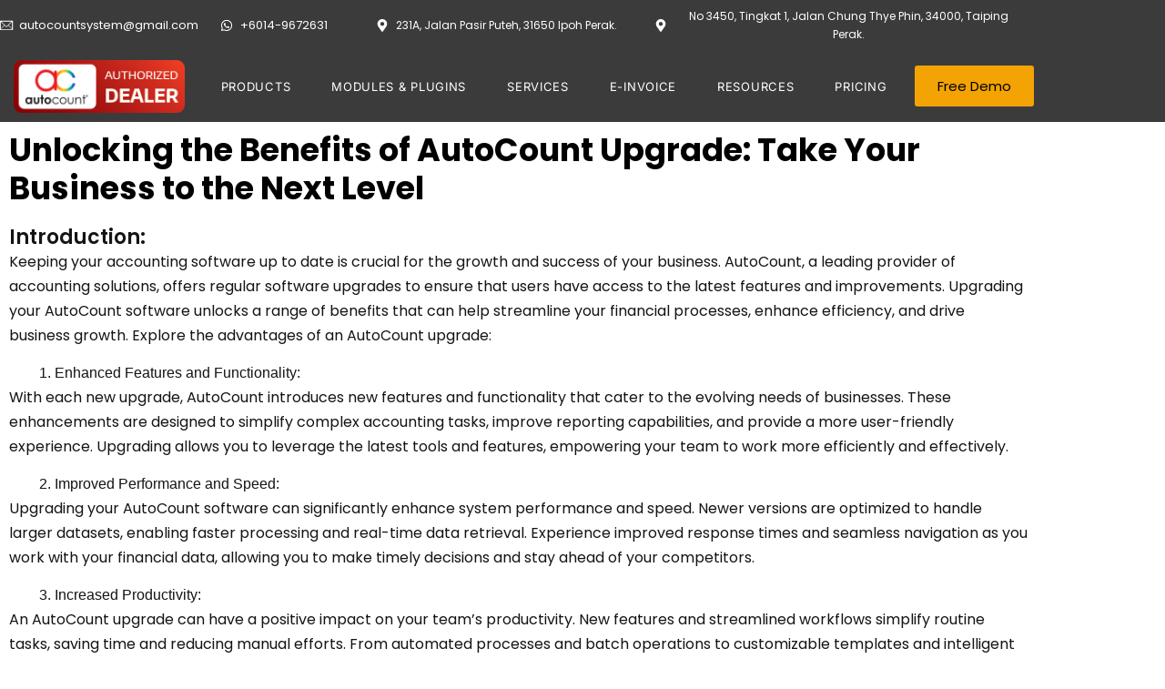

--- FILE ---
content_type: text/html; charset=UTF-8
request_url: https://autocountsystem.com/faq/autocount-upgrade/
body_size: 24193
content:
<!DOCTYPE html>
<html lang="en">
<head>
	<meta charset="UTF-8">
	<meta name="viewport" content="width=device-width, initial-scale=1.0, viewport-fit=cover" />		<meta name='robots' content='index, follow, max-image-preview:large, max-snippet:-1, max-video-preview:-1' />
	<style>img:is([sizes="auto" i], [sizes^="auto," i]) { contain-intrinsic-size: 3000px 1500px }</style>
	
	<!-- This site is optimized with the Yoast SEO Premium plugin v26.7 (Yoast SEO v26.8) - https://yoast.com/product/yoast-seo-premium-wordpress/ -->
	<title>AutoCount Upgrade</title>
	<meta name="description" content="Upgrade your AutoCount software to the latest version. Get access to new features, enhancements, and improved performance. Upgrade now!" />
	<link rel="canonical" href="https://autocountsystem.com/faq/autocount-upgrade/" />
	<meta property="og:locale" content="en_US" />
	<meta property="og:type" content="article" />
	<meta property="og:title" content="AutoCount Upgrade" />
	<meta property="og:description" content="Upgrade your AutoCount software to the latest version. Get access to new features, enhancements, and improved performance. Upgrade now!" />
	<meta property="og:url" content="https://autocountsystem.com/faq/autocount-upgrade/" />
	<meta property="og:site_name" content="AutoCount Software" />
	<meta property="article:publisher" content="https://www.facebook.com/autocountsystem/" />
	<meta property="article:modified_time" content="2023-07-31T14:26:41+00:00" />
	<meta property="og:image" content="https://autocountsystem.com/wp-content/uploads/2025/10/Autocount-AUTHORIZED-DEALER.png" />
	<meta property="og:image:width" content="200" />
	<meta property="og:image:height" content="200" />
	<meta property="og:image:type" content="image/png" />
	<meta name="twitter:card" content="summary_large_image" />
	<meta name="twitter:site" content="@autocountperak" />
	<meta name="twitter:label1" content="Est. reading time" />
	<meta name="twitter:data1" content="3 minutes" />
	<script type="application/ld+json" class="yoast-schema-graph">{"@context":"https://schema.org","@graph":[{"@type":"WebPage","@id":"https://autocountsystem.com/faq/autocount-upgrade/","url":"https://autocountsystem.com/faq/autocount-upgrade/","name":"AutoCount Upgrade","isPartOf":{"@id":"https://autocountsystem.com/#website"},"datePublished":"2023-06-21T03:11:31+00:00","dateModified":"2023-07-31T14:26:41+00:00","description":"Upgrade your AutoCount software to the latest version. Get access to new features, enhancements, and improved performance. Upgrade now!","breadcrumb":{"@id":"https://autocountsystem.com/faq/autocount-upgrade/#breadcrumb"},"inLanguage":"en","potentialAction":[{"@type":"ReadAction","target":["https://autocountsystem.com/faq/autocount-upgrade/"]}]},{"@type":"BreadcrumbList","@id":"https://autocountsystem.com/faq/autocount-upgrade/#breadcrumb","itemListElement":[{"@type":"ListItem","position":1,"name":"AutoCount Frequently Asked Question","item":"https://autocountsystem.com/faq/"},{"@type":"ListItem","position":2,"name":"AutoCount Upgrade"}]},{"@type":"WebSite","@id":"https://autocountsystem.com/#website","url":"https://autocountsystem.com/","name":"AutoCount System","description":"","publisher":{"@id":"https://autocountsystem.com/#organization"},"potentialAction":[{"@type":"SearchAction","target":{"@type":"EntryPoint","urlTemplate":"https://autocountsystem.com/?s={search_term_string}"},"query-input":{"@type":"PropertyValueSpecification","valueRequired":true,"valueName":"search_term_string"}}],"inLanguage":"en"},{"@type":["Organization","Place"],"@id":"https://autocountsystem.com/#organization","name":"SL SOFTWARE SOLUTIONS","alternateName":"SL SOFTWARE AUTOCOUNT","url":"https://autocountsystem.com/","logo":{"@id":"https://autocountsystem.com/faq/autocount-upgrade/#local-main-organization-logo"},"image":{"@id":"https://autocountsystem.com/faq/autocount-upgrade/#local-main-organization-logo"},"sameAs":["https://www.facebook.com/autocountsystem/","https://x.com/autocountperak","https://www.instagram.com/slsoftwaresolutions/","https://www.linkedin.com/in/sl-it-0b4018196/"],"telephone":[],"openingHoursSpecification":[{"@type":"OpeningHoursSpecification","dayOfWeek":["Monday","Tuesday","Wednesday","Thursday","Friday","Saturday","Sunday"],"opens":"09:00","closes":"17:00"}]},{"@type":"ImageObject","inLanguage":"en","@id":"https://autocountsystem.com/faq/autocount-upgrade/#local-main-organization-logo","url":"https://autocountsystem.com/wp-content/uploads/2020/01/WhatsApp-Image-2019-12-19-at-10.28.30-AM.jpeg","contentUrl":"https://autocountsystem.com/wp-content/uploads/2020/01/WhatsApp-Image-2019-12-19-at-10.28.30-AM.jpeg","width":400,"height":400,"caption":"SL SOFTWARE SOLUTIONS"}]}</script>
	<!-- / Yoast SEO Premium plugin. -->


<script type='application/javascript'  id='pys-version-script'>console.log('PixelYourSite Free version 11.1.2');</script>
<style id='classic-theme-styles-inline-css'>
/*! This file is auto-generated */
.wp-block-button__link{color:#fff;background-color:#32373c;border-radius:9999px;box-shadow:none;text-decoration:none;padding:calc(.667em + 2px) calc(1.333em + 2px);font-size:1.125em}.wp-block-file__button{background:#32373c;color:#fff;text-decoration:none}
</style>
<link rel='stylesheet' id='twenty-twenty-one-custom-color-overrides-css' href='https://autocountsystem.com/wp-content/themes/twentytwentyone/assets/css/custom-color-overrides.css?ver=2.7' media='all' />
<style id='global-styles-inline-css'>
:root{--wp--preset--aspect-ratio--square: 1;--wp--preset--aspect-ratio--4-3: 4/3;--wp--preset--aspect-ratio--3-4: 3/4;--wp--preset--aspect-ratio--3-2: 3/2;--wp--preset--aspect-ratio--2-3: 2/3;--wp--preset--aspect-ratio--16-9: 16/9;--wp--preset--aspect-ratio--9-16: 9/16;--wp--preset--color--black: #000000;--wp--preset--color--cyan-bluish-gray: #abb8c3;--wp--preset--color--white: #FFFFFF;--wp--preset--color--pale-pink: #f78da7;--wp--preset--color--vivid-red: #cf2e2e;--wp--preset--color--luminous-vivid-orange: #ff6900;--wp--preset--color--luminous-vivid-amber: #fcb900;--wp--preset--color--light-green-cyan: #7bdcb5;--wp--preset--color--vivid-green-cyan: #00d084;--wp--preset--color--pale-cyan-blue: #8ed1fc;--wp--preset--color--vivid-cyan-blue: #0693e3;--wp--preset--color--vivid-purple: #9b51e0;--wp--preset--color--dark-gray: #28303D;--wp--preset--color--gray: #39414D;--wp--preset--color--green: #D1E4DD;--wp--preset--color--blue: #D1DFE4;--wp--preset--color--purple: #D1D1E4;--wp--preset--color--red: #E4D1D1;--wp--preset--color--orange: #E4DAD1;--wp--preset--color--yellow: #EEEADD;--wp--preset--gradient--vivid-cyan-blue-to-vivid-purple: linear-gradient(135deg,rgba(6,147,227,1) 0%,rgb(155,81,224) 100%);--wp--preset--gradient--light-green-cyan-to-vivid-green-cyan: linear-gradient(135deg,rgb(122,220,180) 0%,rgb(0,208,130) 100%);--wp--preset--gradient--luminous-vivid-amber-to-luminous-vivid-orange: linear-gradient(135deg,rgba(252,185,0,1) 0%,rgba(255,105,0,1) 100%);--wp--preset--gradient--luminous-vivid-orange-to-vivid-red: linear-gradient(135deg,rgba(255,105,0,1) 0%,rgb(207,46,46) 100%);--wp--preset--gradient--very-light-gray-to-cyan-bluish-gray: linear-gradient(135deg,rgb(238,238,238) 0%,rgb(169,184,195) 100%);--wp--preset--gradient--cool-to-warm-spectrum: linear-gradient(135deg,rgb(74,234,220) 0%,rgb(151,120,209) 20%,rgb(207,42,186) 40%,rgb(238,44,130) 60%,rgb(251,105,98) 80%,rgb(254,248,76) 100%);--wp--preset--gradient--blush-light-purple: linear-gradient(135deg,rgb(255,206,236) 0%,rgb(152,150,240) 100%);--wp--preset--gradient--blush-bordeaux: linear-gradient(135deg,rgb(254,205,165) 0%,rgb(254,45,45) 50%,rgb(107,0,62) 100%);--wp--preset--gradient--luminous-dusk: linear-gradient(135deg,rgb(255,203,112) 0%,rgb(199,81,192) 50%,rgb(65,88,208) 100%);--wp--preset--gradient--pale-ocean: linear-gradient(135deg,rgb(255,245,203) 0%,rgb(182,227,212) 50%,rgb(51,167,181) 100%);--wp--preset--gradient--electric-grass: linear-gradient(135deg,rgb(202,248,128) 0%,rgb(113,206,126) 100%);--wp--preset--gradient--midnight: linear-gradient(135deg,rgb(2,3,129) 0%,rgb(40,116,252) 100%);--wp--preset--gradient--purple-to-yellow: linear-gradient(160deg, #D1D1E4 0%, #EEEADD 100%);--wp--preset--gradient--yellow-to-purple: linear-gradient(160deg, #EEEADD 0%, #D1D1E4 100%);--wp--preset--gradient--green-to-yellow: linear-gradient(160deg, #D1E4DD 0%, #EEEADD 100%);--wp--preset--gradient--yellow-to-green: linear-gradient(160deg, #EEEADD 0%, #D1E4DD 100%);--wp--preset--gradient--red-to-yellow: linear-gradient(160deg, #E4D1D1 0%, #EEEADD 100%);--wp--preset--gradient--yellow-to-red: linear-gradient(160deg, #EEEADD 0%, #E4D1D1 100%);--wp--preset--gradient--purple-to-red: linear-gradient(160deg, #D1D1E4 0%, #E4D1D1 100%);--wp--preset--gradient--red-to-purple: linear-gradient(160deg, #E4D1D1 0%, #D1D1E4 100%);--wp--preset--font-size--small: 18px;--wp--preset--font-size--medium: 20px;--wp--preset--font-size--large: 24px;--wp--preset--font-size--x-large: 42px;--wp--preset--font-size--extra-small: 16px;--wp--preset--font-size--normal: 20px;--wp--preset--font-size--extra-large: 40px;--wp--preset--font-size--huge: 96px;--wp--preset--font-size--gigantic: 144px;--wp--preset--spacing--20: 0.44rem;--wp--preset--spacing--30: 0.67rem;--wp--preset--spacing--40: 1rem;--wp--preset--spacing--50: 1.5rem;--wp--preset--spacing--60: 2.25rem;--wp--preset--spacing--70: 3.38rem;--wp--preset--spacing--80: 5.06rem;--wp--preset--shadow--natural: 6px 6px 9px rgba(0, 0, 0, 0.2);--wp--preset--shadow--deep: 12px 12px 50px rgba(0, 0, 0, 0.4);--wp--preset--shadow--sharp: 6px 6px 0px rgba(0, 0, 0, 0.2);--wp--preset--shadow--outlined: 6px 6px 0px -3px rgba(255, 255, 255, 1), 6px 6px rgba(0, 0, 0, 1);--wp--preset--shadow--crisp: 6px 6px 0px rgba(0, 0, 0, 1);}:where(.is-layout-flex){gap: 0.5em;}:where(.is-layout-grid){gap: 0.5em;}body .is-layout-flex{display: flex;}.is-layout-flex{flex-wrap: wrap;align-items: center;}.is-layout-flex > :is(*, div){margin: 0;}body .is-layout-grid{display: grid;}.is-layout-grid > :is(*, div){margin: 0;}:where(.wp-block-columns.is-layout-flex){gap: 2em;}:where(.wp-block-columns.is-layout-grid){gap: 2em;}:where(.wp-block-post-template.is-layout-flex){gap: 1.25em;}:where(.wp-block-post-template.is-layout-grid){gap: 1.25em;}.has-black-color{color: var(--wp--preset--color--black) !important;}.has-cyan-bluish-gray-color{color: var(--wp--preset--color--cyan-bluish-gray) !important;}.has-white-color{color: var(--wp--preset--color--white) !important;}.has-pale-pink-color{color: var(--wp--preset--color--pale-pink) !important;}.has-vivid-red-color{color: var(--wp--preset--color--vivid-red) !important;}.has-luminous-vivid-orange-color{color: var(--wp--preset--color--luminous-vivid-orange) !important;}.has-luminous-vivid-amber-color{color: var(--wp--preset--color--luminous-vivid-amber) !important;}.has-light-green-cyan-color{color: var(--wp--preset--color--light-green-cyan) !important;}.has-vivid-green-cyan-color{color: var(--wp--preset--color--vivid-green-cyan) !important;}.has-pale-cyan-blue-color{color: var(--wp--preset--color--pale-cyan-blue) !important;}.has-vivid-cyan-blue-color{color: var(--wp--preset--color--vivid-cyan-blue) !important;}.has-vivid-purple-color{color: var(--wp--preset--color--vivid-purple) !important;}.has-black-background-color{background-color: var(--wp--preset--color--black) !important;}.has-cyan-bluish-gray-background-color{background-color: var(--wp--preset--color--cyan-bluish-gray) !important;}.has-white-background-color{background-color: var(--wp--preset--color--white) !important;}.has-pale-pink-background-color{background-color: var(--wp--preset--color--pale-pink) !important;}.has-vivid-red-background-color{background-color: var(--wp--preset--color--vivid-red) !important;}.has-luminous-vivid-orange-background-color{background-color: var(--wp--preset--color--luminous-vivid-orange) !important;}.has-luminous-vivid-amber-background-color{background-color: var(--wp--preset--color--luminous-vivid-amber) !important;}.has-light-green-cyan-background-color{background-color: var(--wp--preset--color--light-green-cyan) !important;}.has-vivid-green-cyan-background-color{background-color: var(--wp--preset--color--vivid-green-cyan) !important;}.has-pale-cyan-blue-background-color{background-color: var(--wp--preset--color--pale-cyan-blue) !important;}.has-vivid-cyan-blue-background-color{background-color: var(--wp--preset--color--vivid-cyan-blue) !important;}.has-vivid-purple-background-color{background-color: var(--wp--preset--color--vivid-purple) !important;}.has-black-border-color{border-color: var(--wp--preset--color--black) !important;}.has-cyan-bluish-gray-border-color{border-color: var(--wp--preset--color--cyan-bluish-gray) !important;}.has-white-border-color{border-color: var(--wp--preset--color--white) !important;}.has-pale-pink-border-color{border-color: var(--wp--preset--color--pale-pink) !important;}.has-vivid-red-border-color{border-color: var(--wp--preset--color--vivid-red) !important;}.has-luminous-vivid-orange-border-color{border-color: var(--wp--preset--color--luminous-vivid-orange) !important;}.has-luminous-vivid-amber-border-color{border-color: var(--wp--preset--color--luminous-vivid-amber) !important;}.has-light-green-cyan-border-color{border-color: var(--wp--preset--color--light-green-cyan) !important;}.has-vivid-green-cyan-border-color{border-color: var(--wp--preset--color--vivid-green-cyan) !important;}.has-pale-cyan-blue-border-color{border-color: var(--wp--preset--color--pale-cyan-blue) !important;}.has-vivid-cyan-blue-border-color{border-color: var(--wp--preset--color--vivid-cyan-blue) !important;}.has-vivid-purple-border-color{border-color: var(--wp--preset--color--vivid-purple) !important;}.has-vivid-cyan-blue-to-vivid-purple-gradient-background{background: var(--wp--preset--gradient--vivid-cyan-blue-to-vivid-purple) !important;}.has-light-green-cyan-to-vivid-green-cyan-gradient-background{background: var(--wp--preset--gradient--light-green-cyan-to-vivid-green-cyan) !important;}.has-luminous-vivid-amber-to-luminous-vivid-orange-gradient-background{background: var(--wp--preset--gradient--luminous-vivid-amber-to-luminous-vivid-orange) !important;}.has-luminous-vivid-orange-to-vivid-red-gradient-background{background: var(--wp--preset--gradient--luminous-vivid-orange-to-vivid-red) !important;}.has-very-light-gray-to-cyan-bluish-gray-gradient-background{background: var(--wp--preset--gradient--very-light-gray-to-cyan-bluish-gray) !important;}.has-cool-to-warm-spectrum-gradient-background{background: var(--wp--preset--gradient--cool-to-warm-spectrum) !important;}.has-blush-light-purple-gradient-background{background: var(--wp--preset--gradient--blush-light-purple) !important;}.has-blush-bordeaux-gradient-background{background: var(--wp--preset--gradient--blush-bordeaux) !important;}.has-luminous-dusk-gradient-background{background: var(--wp--preset--gradient--luminous-dusk) !important;}.has-pale-ocean-gradient-background{background: var(--wp--preset--gradient--pale-ocean) !important;}.has-electric-grass-gradient-background{background: var(--wp--preset--gradient--electric-grass) !important;}.has-midnight-gradient-background{background: var(--wp--preset--gradient--midnight) !important;}.has-small-font-size{font-size: var(--wp--preset--font-size--small) !important;}.has-medium-font-size{font-size: var(--wp--preset--font-size--medium) !important;}.has-large-font-size{font-size: var(--wp--preset--font-size--large) !important;}.has-x-large-font-size{font-size: var(--wp--preset--font-size--x-large) !important;}
:where(.wp-block-post-template.is-layout-flex){gap: 1.25em;}:where(.wp-block-post-template.is-layout-grid){gap: 1.25em;}
:where(.wp-block-columns.is-layout-flex){gap: 2em;}:where(.wp-block-columns.is-layout-grid){gap: 2em;}
:root :where(.wp-block-pullquote){font-size: 1.5em;line-height: 1.6;}
</style>
<link rel='stylesheet' id='eae-css-css' href='https://autocountsystem.com/wp-content/plugins/addon-elements-for-elementor-page-builder/assets/css/eae.min.css?ver=1.14.2' media='all' />
<link rel='stylesheet' id='eae-peel-css-css' href='https://autocountsystem.com/wp-content/plugins/addon-elements-for-elementor-page-builder/assets/lib/peel/peel.css?ver=1.14.2' media='all' />
<link rel='stylesheet' id='font-awesome-4-shim-css' href='https://autocountsystem.com/wp-content/plugins/elementor/assets/lib/font-awesome/css/v4-shims.min.css?ver=1.0' media='all' />
<link rel='stylesheet' id='font-awesome-5-all-css' href='https://autocountsystem.com/wp-content/plugins/elementor/assets/lib/font-awesome/css/all.min.css?ver=1.0' media='all' />
<link rel='stylesheet' id='vegas-css-css' href='https://autocountsystem.com/wp-content/plugins/addon-elements-for-elementor-page-builder/assets/lib/vegas/vegas.min.css?ver=2.4.0' media='all' />
<link rel='stylesheet' id='twenty-twenty-one-style-css' href='https://autocountsystem.com/wp-content/themes/twentytwentyone/style.css?ver=2.7' media='all' />
<link rel='stylesheet' id='twenty-twenty-one-print-style-css' href='https://autocountsystem.com/wp-content/themes/twentytwentyone/assets/css/print.css?ver=2.7' media='print' />
<link rel='stylesheet' id='elementor-frontend-css' href='https://autocountsystem.com/wp-content/plugins/elementor/assets/css/frontend.min.css?ver=3.34.3' media='all' />
<style id='elementor-frontend-inline-css'>
.elementor-kit-395{--e-global-color-primary:#F3A303;--e-global-color-secondary:#000000;--e-global-color-text:#000000;--e-global-color-kadence1:#2B6CB0;--e-global-color-kadence2:#215387;--e-global-color-kadence3:#1A202C;--e-global-color-kadence4:#2D3748;--e-global-color-kadence5:#4A5568;--e-global-color-kadence6:#718096;--e-global-color-kadence7:#EDF2F7;--e-global-color-kadence8:#F7FAFC;--e-global-color-kadence9:#ffffff;--e-global-color-22a05765:#4054B2;--e-global-color-12f7129:#23A455;--e-global-color-47d889eb:#000;--e-global-color-a43a804:#FFF;--e-global-color-bd9fc37:#FF7600;--e-global-color-51a85e2:#FF0000;--e-global-color-fafe86b:#FF9600F0;--e-global-color-5d85091:#BB201A;--e-global-color-a77ae88:#AC7810;--e-global-color-027b0a2:#FAF9F8;--e-global-color-ed214b5:#FFFCF6;--e-global-typography-primary-font-family:"Poppins";--e-global-typography-primary-font-size:40px;--e-global-typography-primary-font-weight:600;--e-global-typography-secondary-font-family:"Poppins";--e-global-typography-secondary-font-size:23px;--e-global-typography-secondary-font-weight:400;--e-global-typography-text-font-family:"Poppins";--e-global-typography-text-font-weight:400;--e-global-typography-accent-font-family:"Poppins";--e-global-typography-accent-font-weight:500;background-color:#FFFFFF;color:#141414;font-family:"Poppins", Sans-serif;font-size:16px;font-weight:400;overscroll-behavior:auto;}.elementor-kit-395 button,.elementor-kit-395 input[type="button"],.elementor-kit-395 input[type="submit"],.elementor-kit-395 .elementor-button{background-color:#F3A303;font-family:"Poppins", Sans-serif;font-size:15px;color:#000000;border-radius:3px 3px 3px 3px;padding:15px 25px 15px 25px;}.elementor-kit-395 button:hover,.elementor-kit-395 button:focus,.elementor-kit-395 input[type="button"]:hover,.elementor-kit-395 input[type="button"]:focus,.elementor-kit-395 input[type="submit"]:hover,.elementor-kit-395 input[type="submit"]:focus,.elementor-kit-395 .elementor-button:hover,.elementor-kit-395 .elementor-button:focus{background-color:#CF8A00;color:#000000;}.elementor-kit-395 p{margin-block-end:-0.4em;}.elementor-kit-395 a{color:#5F3F00;font-family:"Poppins", Sans-serif;font-size:15px;font-style:normal;}.elementor-kit-395 a:hover{color:var( --e-global-color-primary );}.elementor-kit-395 h1{font-family:"Poppins", Sans-serif;font-size:48px;font-weight:700;font-style:normal;text-decoration:none;line-height:1.1em;}.elementor-kit-395 h2{font-family:"Poppins", Sans-serif;font-size:35px;font-weight:700;line-height:1.2em;}.elementor-kit-395 h3{font-family:"Poppins", Sans-serif;font-size:25px;font-weight:600;line-height:1.3em;letter-spacing:0.5px;}.elementor-kit-395 h4{font-family:"Poppins", Sans-serif;font-size:22px;font-weight:400;line-height:1.2em;}.elementor-kit-395 h5{font-family:"Poppins", Sans-serif;font-size:17px;font-weight:400;line-height:1.2em;}.elementor-kit-395 h6{font-family:"Poppins", Sans-serif;font-size:15px;font-weight:400;line-height:1.3em;}.elementor-section.elementor-section-boxed > .elementor-container{max-width:1140px;}.e-con{--container-max-width:1140px;}.elementor-widget:not(:last-child){margin-block-end:20px;}.elementor-element{--widgets-spacing:20px 20px;--widgets-spacing-row:20px;--widgets-spacing-column:20px;}{}h1.entry-title{display:var(--page-title-display);}@media(max-width:1024px){.elementor-kit-395{font-size:15px;}.elementor-kit-395 p{margin-block-end:1px;}.elementor-kit-395 a{font-size:16px;line-height:24px;}.elementor-kit-395 h1{font-size:36px;}.elementor-kit-395 h2{font-size:28px;}.elementor-kit-395 h3{font-size:24px;line-height:1.2em;}.elementor-kit-395 h4{font-size:20px;line-height:1.3em;}.elementor-kit-395 h5{font-size:18px;line-height:1.3em;}.elementor-kit-395 h6{font-size:15px;line-height:1.4em;}.elementor-kit-395 button,.elementor-kit-395 input[type="button"],.elementor-kit-395 input[type="submit"],.elementor-kit-395 .elementor-button{padding:11px 23px 11px 23px;}.elementor-section.elementor-section-boxed > .elementor-container{max-width:1024px;}.e-con{--container-max-width:1024px;}}@media(max-width:767px){.elementor-kit-395{font-size:15px;}.elementor-kit-395 p{margin-block-end:1px;}.elementor-kit-395 a{font-size:16px;line-height:24px;}.elementor-kit-395 h1{font-size:35px;line-height:1.1em;}.elementor-kit-395 h2{font-size:25px;line-height:1.2em;}.elementor-kit-395 h3{font-size:20px;line-height:1.1em;}.elementor-kit-395 h5{font-size:17px;line-height:1.2em;}.elementor-kit-395 h6{font-size:15px;line-height:1.2em;}.elementor-kit-395 button,.elementor-kit-395 input[type="button"],.elementor-kit-395 input[type="submit"],.elementor-kit-395 .elementor-button{padding:10px 23px 10px 23px;}.elementor-section.elementor-section-boxed > .elementor-container{max-width:767px;}.e-con{--container-max-width:767px;}}/* Start custom CSS */a {

  text-decoration: none; /* Remove underline */
  transition: color 0.4s ease; /* Smooth color transition */
}

a:hover {
  color: #F3A303; /* Hover color */
}/* End custom CSS */
.elementor-22225 .elementor-element.elementor-element-18ec13b .elementor-heading-title{color:#000000;}
.elementor-18692 .elementor-element.elementor-element-685bf06{margin-top:0px;margin-bottom:0px;z-index:10;}.elementor-18692 .elementor-element.elementor-element-a33534c > .elementor-widget-wrap > .elementor-widget:not(.elementor-widget__width-auto):not(.elementor-widget__width-initial):not(:last-child):not(.elementor-absolute){margin-block-end:0px;}.elementor-18692 .elementor-element.elementor-element-a33534c > .elementor-element-populated{padding:0px 0px 0px 0px;}.elementor-18692 .elementor-element.elementor-element-284cabc > .elementor-container > .elementor-column > .elementor-widget-wrap{align-content:center;align-items:center;}.elementor-18692 .elementor-element.elementor-element-284cabc:not(.elementor-motion-effects-element-type-background), .elementor-18692 .elementor-element.elementor-element-284cabc > .elementor-motion-effects-container > .elementor-motion-effects-layer{background-color:#3B3B3B;}.elementor-18692 .elementor-element.elementor-element-284cabc{transition:background 0.3s, border 0.3s, border-radius 0.3s, box-shadow 0.3s;padding:8px 0px 8px 0px;}.elementor-18692 .elementor-element.elementor-element-284cabc > .elementor-background-overlay{transition:background 0.3s, border-radius 0.3s, opacity 0.3s;}.elementor-bc-flex-widget .elementor-18692 .elementor-element.elementor-element-41ab579.elementor-column .elementor-widget-wrap{align-items:center;}.elementor-18692 .elementor-element.elementor-element-41ab579.elementor-column.elementor-element[data-element_type="column"] > .elementor-widget-wrap.elementor-element-populated{align-content:center;align-items:center;}.elementor-18692 .elementor-element.elementor-element-41ab579 > .elementor-widget-wrap > .elementor-widget:not(.elementor-widget__width-auto):not(.elementor-widget__width-initial):not(:last-child):not(.elementor-absolute){margin-block-end:0px;}.elementor-18692 .elementor-element.elementor-element-41ab579 > .elementor-element-populated{padding:0px 15px 0px 15px;}.elementor-18692 .elementor-element.elementor-element-ab39c98 .elementor-icon-list-icon i{color:#FFFFFF;transition:color 0.3s;}.elementor-18692 .elementor-element.elementor-element-ab39c98 .elementor-icon-list-icon svg{fill:#FFFFFF;transition:fill 0.3s;}.elementor-18692 .elementor-element.elementor-element-ab39c98{--e-icon-list-icon-size:14px;--icon-vertical-offset:0px;}.elementor-18692 .elementor-element.elementor-element-ab39c98 .elementor-icon-list-item > .elementor-icon-list-text, .elementor-18692 .elementor-element.elementor-element-ab39c98 .elementor-icon-list-item > a{font-size:13px;}.elementor-18692 .elementor-element.elementor-element-ab39c98 .elementor-icon-list-text{color:#FFFFFF;transition:color 0.3s;}.elementor-18692 .elementor-element.elementor-element-b11dc2b > .elementor-widget-wrap > .elementor-widget:not(.elementor-widget__width-auto):not(.elementor-widget__width-initial):not(:last-child):not(.elementor-absolute){margin-block-end:0px;}.elementor-18692 .elementor-element.elementor-element-b11dc2b > .elementor-element-populated{padding:0px 15px 0px 15px;}.elementor-18692 .elementor-element.elementor-element-d355959 .elementor-icon-list-icon i{color:#FFFFFF;transition:color 0.3s;}.elementor-18692 .elementor-element.elementor-element-d355959 .elementor-icon-list-icon svg{fill:#FFFFFF;transition:fill 0.3s;}.elementor-18692 .elementor-element.elementor-element-d355959{--e-icon-list-icon-size:14px;--icon-vertical-offset:0px;}.elementor-18692 .elementor-element.elementor-element-d355959 .elementor-icon-list-item > .elementor-icon-list-text, .elementor-18692 .elementor-element.elementor-element-d355959 .elementor-icon-list-item > a{font-size:13px;}.elementor-18692 .elementor-element.elementor-element-d355959 .elementor-icon-list-text{color:#FFFFFF;transition:color 0.3s;}.elementor-18692 .elementor-element.elementor-element-afd6639 > .elementor-widget-wrap > .elementor-widget:not(.elementor-widget__width-auto):not(.elementor-widget__width-initial):not(:last-child):not(.elementor-absolute){margin-block-end:0px;}.elementor-18692 .elementor-element.elementor-element-afd6639 > .elementor-element-populated{padding:0px 15px 0px 15px;}.elementor-18692 .elementor-element.elementor-element-1516cad .elementor-icon-list-icon i{color:#FFFFFF;transition:color 0.3s;}.elementor-18692 .elementor-element.elementor-element-1516cad .elementor-icon-list-icon svg{fill:#FFFFFF;transition:fill 0.3s;}.elementor-18692 .elementor-element.elementor-element-1516cad{--e-icon-list-icon-size:14px;--icon-vertical-offset:0px;}.elementor-18692 .elementor-element.elementor-element-1516cad .elementor-icon-list-item > .elementor-icon-list-text, .elementor-18692 .elementor-element.elementor-element-1516cad .elementor-icon-list-item > a{font-size:12px;}.elementor-18692 .elementor-element.elementor-element-1516cad .elementor-icon-list-text{color:#FFFFFF;transition:color 0.3s;}.elementor-18692 .elementor-element.elementor-element-2b32212 > .elementor-widget-wrap > .elementor-widget:not(.elementor-widget__width-auto):not(.elementor-widget__width-initial):not(:last-child):not(.elementor-absolute){margin-block-end:0px;}.elementor-18692 .elementor-element.elementor-element-2b32212 > .elementor-element-populated{padding:0px 15px 0px 15px;}.elementor-18692 .elementor-element.elementor-element-88181d6 .elementor-icon-list-icon i{color:#FFFFFF;transition:color 0.3s;}.elementor-18692 .elementor-element.elementor-element-88181d6 .elementor-icon-list-icon svg{fill:#FFFFFF;transition:fill 0.3s;}.elementor-18692 .elementor-element.elementor-element-88181d6{--e-icon-list-icon-size:14px;--icon-vertical-offset:0px;}.elementor-18692 .elementor-element.elementor-element-88181d6 .elementor-icon-list-item > .elementor-icon-list-text, .elementor-18692 .elementor-element.elementor-element-88181d6 .elementor-icon-list-item > a{font-size:12px;}.elementor-18692 .elementor-element.elementor-element-88181d6 .elementor-icon-list-text{color:#FFFFFF;transition:color 0.3s;}.elementor-18692 .elementor-element.elementor-element-d94dacf > .elementor-container > .elementor-column > .elementor-widget-wrap{align-content:center;align-items:center;}.elementor-18692 .elementor-element.elementor-element-d94dacf:not(.elementor-motion-effects-element-type-background), .elementor-18692 .elementor-element.elementor-element-d94dacf > .elementor-motion-effects-container > .elementor-motion-effects-layer{background-color:#3B3B3B;}.elementor-18692 .elementor-element.elementor-element-d94dacf > .elementor-container{max-width:1287px;}.elementor-18692 .elementor-element.elementor-element-d94dacf{transition:background 0.3s, border 0.3s, border-radius 0.3s, box-shadow 0.3s;padding:10px 0px 10px 0px;z-index:10;}.elementor-18692 .elementor-element.elementor-element-d94dacf > .elementor-background-overlay{transition:background 0.3s, border-radius 0.3s, opacity 0.3s;}.elementor-18692 .elementor-element.elementor-element-dd0b451 > .elementor-widget-wrap > .elementor-widget:not(.elementor-widget__width-auto):not(.elementor-widget__width-initial):not(:last-child):not(.elementor-absolute){margin-block-end:0px;}.elementor-18692 .elementor-element.elementor-element-dd0b451 > .elementor-element-populated{padding:0px 15px 0px 15px;}.elementor-18692 .elementor-element.elementor-element-2936e05{text-align:start;}.elementor-bc-flex-widget .elementor-18692 .elementor-element.elementor-element-5a03015.elementor-column .elementor-widget-wrap{align-items:center;}.elementor-18692 .elementor-element.elementor-element-5a03015.elementor-column.elementor-element[data-element_type="column"] > .elementor-widget-wrap.elementor-element-populated{align-content:center;align-items:center;}.elementor-18692 .elementor-element.elementor-element-5a03015 > .elementor-widget-wrap > .elementor-widget:not(.elementor-widget__width-auto):not(.elementor-widget__width-initial):not(:last-child):not(.elementor-absolute){margin-block-end:0px;}.elementor-18692 .elementor-element.elementor-element-5a03015 > .elementor-element-populated{padding:0px 15px 0px 15px;}
					.elementor-18692 .elementor-element.elementor-element-a9bccfb .elementskit-navbar-nav .elementskit-submenu-panel > li > a:hover,
					.elementor-18692 .elementor-element.elementor-element-a9bccfb .elementskit-navbar-nav .elementskit-submenu-panel > li > a:focus,
					.elementor-18692 .elementor-element.elementor-element-a9bccfb .elementskit-navbar-nav .elementskit-submenu-panel > li > a:active,
					.elementor-18692 .elementor-element.elementor-element-a9bccfb .elementskit-navbar-nav .elementskit-submenu-panel > li:hover > a{background-color:#FFFFFF;}.elementor-18692 .elementor-element.elementor-element-a9bccfb .elementskit-navbar-nav .elementskit-submenu-panel{background-color:#FFFFFF;border-style:solid;border-width:0px 0px 0px 0px;border-radius:5px 5px 5px 5px;min-width:268px;box-shadow:0px 0px 10px 0px rgba(87.41718750000001, 87.41718750000001, 87.41718750000001, 0.12);}.elementor-18692 .elementor-element.elementor-element-a9bccfb .elementskit-menu-hamburger:hover{background-color:#FF880000;border-style:solid;border-color:#FFFFFF;}.elementor-18692 .elementor-element.elementor-element-a9bccfb .elementskit-menu-close:hover{background-color:#F3F3F3;color:#000000;}.elementor-18692 .elementor-element.elementor-element-a9bccfb{width:auto;max-width:auto;z-index:15;}.elementor-18692 .elementor-element.elementor-element-a9bccfb .elementskit-menu-container{height:45px;border-radius:0px 0px 0px 0px;}.elementor-18692 .elementor-element.elementor-element-a9bccfb .elementskit-navbar-nav > li > a{font-family:"Inter", Sans-serif;font-size:13px;font-weight:normal;text-transform:uppercase;letter-spacing:0.7px;word-spacing:0px;color:#FFFFFF;padding:0px 9px 0px 9px;}.elementor-18692 .elementor-element.elementor-element-a9bccfb .elementskit-navbar-nav > li > a:hover{color:var( --e-global-color-primary );}.elementor-18692 .elementor-element.elementor-element-a9bccfb .elementskit-navbar-nav > li > a:focus{color:var( --e-global-color-primary );}.elementor-18692 .elementor-element.elementor-element-a9bccfb .elementskit-navbar-nav > li > a:active{color:var( --e-global-color-primary );}.elementor-18692 .elementor-element.elementor-element-a9bccfb .elementskit-navbar-nav > li:hover > a{color:var( --e-global-color-primary );}.elementor-18692 .elementor-element.elementor-element-a9bccfb .elementskit-navbar-nav > li:hover > a .elementskit-submenu-indicator{color:var( --e-global-color-primary );}.elementor-18692 .elementor-element.elementor-element-a9bccfb .elementskit-navbar-nav > li > a:hover .elementskit-submenu-indicator{color:var( --e-global-color-primary );}.elementor-18692 .elementor-element.elementor-element-a9bccfb .elementskit-navbar-nav > li > a:focus .elementskit-submenu-indicator{color:var( --e-global-color-primary );}.elementor-18692 .elementor-element.elementor-element-a9bccfb .elementskit-navbar-nav > li > a:active .elementskit-submenu-indicator{color:var( --e-global-color-primary );}.elementor-18692 .elementor-element.elementor-element-a9bccfb .elementskit-navbar-nav > li.current-menu-item > a{color:#FEAA04;}.elementor-18692 .elementor-element.elementor-element-a9bccfb .elementskit-navbar-nav > li.current-menu-ancestor > a{color:#FEAA04;}.elementor-18692 .elementor-element.elementor-element-a9bccfb .elementskit-navbar-nav > li.current-menu-ancestor > a .elementskit-submenu-indicator{color:#FEAA04;}.elementor-18692 .elementor-element.elementor-element-a9bccfb .elementskit-navbar-nav > li > a .elementskit-submenu-indicator{color:#3B3B3B;fill:#3B3B3B;border-style:none;}.elementor-18692 .elementor-element.elementor-element-a9bccfb .elementskit-navbar-nav > li > a .ekit-submenu-indicator-icon{color:#3B3B3B;fill:#3B3B3B;}.elementor-18692 .elementor-element.elementor-element-a9bccfb .elementskit-navbar-nav-default .elementskit-dropdown-has>a .elementskit-submenu-indicator{margin:8px 8px 8px 8px;}.elementor-18692 .elementor-element.elementor-element-a9bccfb .elementskit-navbar-nav-default .elementskit-dropdown-has>a .ekit-submenu-indicator-icon{margin:8px 8px 8px 8px;}.elementor-18692 .elementor-element.elementor-element-a9bccfb .elementskit-navbar-nav .elementskit-submenu-panel > li > a{font-family:"Inter", Sans-serif;font-size:15px;font-weight:400;line-height:22px;padding:10px 0px 10px 0px;color:#000000;}.elementor-18692 .elementor-element.elementor-element-a9bccfb .elementskit-navbar-nav .elementskit-submenu-panel > li > a:hover{color:#FEAA04;}.elementor-18692 .elementor-element.elementor-element-a9bccfb .elementskit-navbar-nav .elementskit-submenu-panel > li > a:focus{color:#FEAA04;}.elementor-18692 .elementor-element.elementor-element-a9bccfb .elementskit-navbar-nav .elementskit-submenu-panel > li > a:active{color:#FEAA04;}.elementor-18692 .elementor-element.elementor-element-a9bccfb .elementskit-navbar-nav .elementskit-submenu-panel > li:hover > a{color:#FEAA04;}.elementor-18692 .elementor-element.elementor-element-a9bccfb .elementskit-navbar-nav .elementskit-submenu-panel > li.current-menu-item > a{color:#FEAA04 !important;}.elementor-18692 .elementor-element.elementor-element-a9bccfb .elementskit-submenu-panel{padding:15px 15px 15px 25px;}.elementor-18692 .elementor-element.elementor-element-a9bccfb .elementskit-menu-hamburger{float:right;border-style:solid;border-color:#FFAA00;}.elementor-18692 .elementor-element.elementor-element-a9bccfb .elementskit-menu-hamburger .elementskit-menu-hamburger-icon{background-color:#FFAA00;}.elementor-18692 .elementor-element.elementor-element-a9bccfb .elementskit-menu-hamburger > .ekit-menu-icon{color:#FFAA00;}.elementor-18692 .elementor-element.elementor-element-a9bccfb .elementskit-menu-hamburger:hover .elementskit-menu-hamburger-icon{background-color:#FFFFFFFC;}.elementor-18692 .elementor-element.elementor-element-a9bccfb .elementskit-menu-hamburger:hover > .ekit-menu-icon{color:#FFFFFFFC;}.elementor-18692 .elementor-element.elementor-element-a9bccfb .elementskit-menu-close{font-family:"ABeeZee", Sans-serif;border-style:solid;color:#FFFFFF;}.elementor-18692 .elementor-element.elementor-element-cb93868{width:auto;max-width:auto;}.elementor-18692 .elementor-element.elementor-element-cb93868 > .elementor-widget-container{margin:0px 0px 0px 08px;}.elementor-18692 .elementor-element.elementor-element-670f1cb{--display:flex;}.elementor-theme-builder-content-area{height:400px;}.elementor-location-header:before, .elementor-location-footer:before{content:"";display:table;clear:both;}@media(min-width:768px){.elementor-18692 .elementor-element.elementor-element-41ab579{width:18.917%;}.elementor-18692 .elementor-element.elementor-element-b11dc2b{width:14.998%;}.elementor-18692 .elementor-element.elementor-element-afd6639{width:27.832%;}.elementor-18692 .elementor-element.elementor-element-2b32212{width:38.211%;}.elementor-18692 .elementor-element.elementor-element-dd0b451{width:17.083%;}.elementor-18692 .elementor-element.elementor-element-5a03015{width:82.917%;}}@media(max-width:1024px) and (min-width:768px){.elementor-18692 .elementor-element.elementor-element-41ab579{width:32%;}.elementor-18692 .elementor-element.elementor-element-b11dc2b{width:23%;}.elementor-18692 .elementor-element.elementor-element-afd6639{width:43%;}.elementor-18692 .elementor-element.elementor-element-2b32212{width:95%;}.elementor-18692 .elementor-element.elementor-element-dd0b451{width:70%;}.elementor-18692 .elementor-element.elementor-element-5a03015{width:30%;}}@media(max-width:1024px){.elementor-18692 .elementor-element.elementor-element-d355959{width:var( --container-widget-width, 136.677px );max-width:136.677px;--container-widget-width:136.677px;--container-widget-flex-grow:0;}.elementor-18692 .elementor-element.elementor-element-1516cad{width:var( --container-widget-width, 313.667px );max-width:313.667px;--container-widget-width:313.667px;--container-widget-flex-grow:0;}.elementor-18692 .elementor-element.elementor-element-88181d6{width:var( --container-widget-width, 732.198px );max-width:732.198px;--container-widget-width:732.198px;--container-widget-flex-grow:0;}.elementor-18692 .elementor-element.elementor-element-2936e05{width:var( --container-widget-width, 144.281px );max-width:144.281px;--container-widget-width:144.281px;--container-widget-flex-grow:0;}.elementor-18692 .elementor-element.elementor-element-2936e05 img{width:100%;}.elementor-18692 .elementor-element.elementor-element-a9bccfb{width:var( --container-widget-width, 592.938px );max-width:592.938px;--container-widget-width:592.938px;--container-widget-flex-grow:0;}.elementor-18692 .elementor-element.elementor-element-a9bccfb > .elementor-widget-container{border-radius:8px 8px 8px 8px;}.elementor-18692 .elementor-element.elementor-element-a9bccfb .elementskit-nav-identity-panel{padding:10px 0px 10px 0px;}.elementor-18692 .elementor-element.elementor-element-a9bccfb .elementskit-menu-container{max-width:350px;border-radius:0px 0px 0px 0px;}.elementor-18692 .elementor-element.elementor-element-a9bccfb .elementskit-navbar-nav > li > a{color:#000000;padding:10px 15px 10px 15px;}.elementor-18692 .elementor-element.elementor-element-a9bccfb .elementskit-navbar-nav .elementskit-submenu-panel > li > a{padding:15px 15px 15px 15px;}.elementor-18692 .elementor-element.elementor-element-a9bccfb .elementskit-navbar-nav .elementskit-submenu-panel{border-radius:0px 0px 0px 0px;}.elementor-18692 .elementor-element.elementor-element-a9bccfb .elementskit-menu-hamburger{float:right;padding:8px 8px 8px 8px;width:45px;border-radius:3px;border-width:1px 1px 1px 1px;}.elementor-18692 .elementor-element.elementor-element-a9bccfb .elementskit-menu-hamburger > .ekit-menu-icon{font-size:16px;}.elementor-18692 .elementor-element.elementor-element-a9bccfb .elementskit-menu-hamburger:hover{border-width:1px 1px 1px 1px;}.elementor-18692 .elementor-element.elementor-element-a9bccfb .elementskit-menu-close{font-size:18px;padding:3px 3px 3px 3px;margin:12px 12px 12px 12px;width:45px;border-radius:6px;}.elementor-18692 .elementor-element.elementor-element-a9bccfb .elementskit-nav-logo > img{max-width:170px;max-height:60px;}.elementor-18692 .elementor-element.elementor-element-a9bccfb .elementskit-nav-logo{margin:5px 5px 5px 5px;padding:5px 5px 5px 5px;}}@media(max-width:767px){.elementor-18692 .elementor-element.elementor-element-d355959{width:var( --container-widget-width, 337.656px );max-width:337.656px;--container-widget-width:337.656px;--container-widget-flex-grow:0;}.elementor-18692 .elementor-element.elementor-element-dd0b451{width:78%;}.elementor-18692 .elementor-element.elementor-element-2936e05{width:var( --container-widget-width, 126.141px );max-width:126.141px;--container-widget-width:126.141px;--container-widget-flex-grow:0;}.elementor-18692 .elementor-element.elementor-element-2936e05 img{max-width:100%;}.elementor-18692 .elementor-element.elementor-element-5a03015{width:22%;}.elementor-18692 .elementor-element.elementor-element-a9bccfb{width:var( --container-widget-width, 32.854px );max-width:32.854px;--container-widget-width:32.854px;--container-widget-flex-grow:0;}.elementor-18692 .elementor-element.elementor-element-a9bccfb .elementskit-navbar-nav-default .elementskit-dropdown-has>a .elementskit-submenu-indicator{margin:0px 0px 6px 0px;}.elementor-18692 .elementor-element.elementor-element-a9bccfb .elementskit-navbar-nav-default .elementskit-dropdown-has>a .ekit-submenu-indicator-icon{margin:0px 0px 6px 0px;}.elementor-18692 .elementor-element.elementor-element-a9bccfb .elementskit-navbar-nav .elementskit-submenu-panel > li.current-menu-item > a{color:#000000 !important;}.elementor-18692 .elementor-element.elementor-element-a9bccfb .elementskit-menu-hamburger{float:left;border-width:1px 1px 1px 1px;}.elementor-18692 .elementor-element.elementor-element-a9bccfb .elementskit-menu-hamburger > .ekit-menu-icon{font-size:15px;}.elementor-18692 .elementor-element.elementor-element-a9bccfb .elementskit-nav-logo > img{max-width:120px;max-height:50px;}}
.elementor-1528 .elementor-element.elementor-element-cd32e04:not(.elementor-motion-effects-element-type-background), .elementor-1528 .elementor-element.elementor-element-cd32e04 > .elementor-motion-effects-container > .elementor-motion-effects-layer{background-color:#181818;}.elementor-1528 .elementor-element.elementor-element-cd32e04 > .elementor-container{max-width:1100px;}.elementor-1528 .elementor-element.elementor-element-cd32e04{transition:background 0.3s, border 0.3s, border-radius 0.3s, box-shadow 0.3s;margin-top:0px;margin-bottom:0px;}.elementor-1528 .elementor-element.elementor-element-cd32e04 > .elementor-background-overlay{transition:background 0.3s, border-radius 0.3s, opacity 0.3s;}.elementor-1528 .elementor-element.elementor-element-ae5d4c5{--spacer-size:50px;}.elementor-1528 .elementor-element.elementor-element-e655e43 > .elementor-widget-container{margin:0px 0px 0px 0px;}.elementor-1528 .elementor-element.elementor-element-e655e43 .elementor-heading-title{font-size:18px;font-weight:700;text-transform:uppercase;letter-spacing:2px;color:var( --e-global-color-primary );}.elementor-1528 .elementor-element.elementor-element-45eac1e > .elementor-widget-container{margin:0px 0px 0px 0px;}.elementor-1528 .elementor-element.elementor-element-45eac1e{text-align:start;font-size:14px;line-height:44em;color:#ffffff;}.elementor-1528 .elementor-element.elementor-element-ec1320f > .elementor-widget-container{margin:0px 0px 0px 0px;padding:0px 0px 0px 0px;}.elementor-1528 .elementor-element.elementor-element-ec1320f{text-align:start;font-size:14px;color:#ffffff;}.elementor-1528 .elementor-element.elementor-element-2534403{--grid-template-columns:repeat(0, auto);--icon-size:16px;--grid-column-gap:5px;--grid-row-gap:0px;}.elementor-1528 .elementor-element.elementor-element-2534403 .elementor-widget-container{text-align:left;}.elementor-1528 .elementor-element.elementor-element-2534403 > .elementor-widget-container{padding:0px 0px 0px 0px;}.elementor-1528 .elementor-element.elementor-element-2534403 .elementor-social-icon{background-color:var( --e-global-color-primary );}.elementor-1528 .elementor-element.elementor-element-2534403 .elementor-social-icon i{color:#ffffff;}.elementor-1528 .elementor-element.elementor-element-2534403 .elementor-social-icon svg{fill:#ffffff;}.elementor-1528 .elementor-element.elementor-element-2534403 .elementor-icon{border-radius:25px 25px 25px 25px;}.elementor-1528 .elementor-element.elementor-element-2534403 .elementor-social-icon:hover{background-color:#545454;}.elementor-1528 .elementor-element.elementor-element-2534403 .elementor-social-icon:hover i{color:#ffffff;}.elementor-1528 .elementor-element.elementor-element-2534403 .elementor-social-icon:hover svg{fill:#ffffff;}.elementor-1528 .elementor-element.elementor-element-53c7a95 > .elementor-widget-container{margin:0px 0px 25px 0px;padding:0px 0px 0px 0px;}.elementor-1528 .elementor-element.elementor-element-53c7a95 .elementor-icon-list-items:not(.elementor-inline-items) .elementor-icon-list-item:not(:last-child){padding-block-end:calc(10px/2);}.elementor-1528 .elementor-element.elementor-element-53c7a95 .elementor-icon-list-items:not(.elementor-inline-items) .elementor-icon-list-item:not(:first-child){margin-block-start:calc(10px/2);}.elementor-1528 .elementor-element.elementor-element-53c7a95 .elementor-icon-list-items.elementor-inline-items .elementor-icon-list-item{margin-inline:calc(10px/2);}.elementor-1528 .elementor-element.elementor-element-53c7a95 .elementor-icon-list-items.elementor-inline-items{margin-inline:calc(-10px/2);}.elementor-1528 .elementor-element.elementor-element-53c7a95 .elementor-icon-list-items.elementor-inline-items .elementor-icon-list-item:after{inset-inline-end:calc(-10px/2);}.elementor-1528 .elementor-element.elementor-element-53c7a95 .elementor-icon-list-icon i{color:#eaeaea;transition:color 0.3s;}.elementor-1528 .elementor-element.elementor-element-53c7a95 .elementor-icon-list-icon svg{fill:#eaeaea;transition:fill 0.3s;}.elementor-1528 .elementor-element.elementor-element-53c7a95{--e-icon-list-icon-size:12px;--icon-vertical-offset:0px;}.elementor-1528 .elementor-element.elementor-element-53c7a95 .elementor-icon-list-icon{padding-inline-end:10px;}.elementor-1528 .elementor-element.elementor-element-53c7a95 .elementor-icon-list-item > .elementor-icon-list-text, .elementor-1528 .elementor-element.elementor-element-53c7a95 .elementor-icon-list-item > a{font-size:15px;font-weight:500;text-transform:capitalize;}.elementor-1528 .elementor-element.elementor-element-53c7a95 .elementor-icon-list-text{color:#eaeaea;transition:color 0.3s;}.elementor-1528 .elementor-element.elementor-element-53c7a95 .elementor-icon-list-item:hover .elementor-icon-list-text{color:var( --e-global-color-primary );}.elementor-1528 .elementor-element.elementor-element-225cbd8{--spacer-size:50px;}.elementor-1528 .elementor-element.elementor-element-053538d > .elementor-widget-container{margin:0px 0px 0px 0px;padding:0px 0px 0px 35px;}.elementor-1528 .elementor-element.elementor-element-053538d .elementor-heading-title{font-size:18px;font-weight:700;text-transform:uppercase;letter-spacing:2px;color:var( --e-global-color-primary );}.elementor-1528 .elementor-element.elementor-element-3558222 > .elementor-widget-container{margin:0px 0px 25px 0px;padding:0px 0px 0px 35px;}.elementor-1528 .elementor-element.elementor-element-3558222 .elementor-icon-list-items:not(.elementor-inline-items) .elementor-icon-list-item:not(:last-child){padding-block-end:calc(10px/2);}.elementor-1528 .elementor-element.elementor-element-3558222 .elementor-icon-list-items:not(.elementor-inline-items) .elementor-icon-list-item:not(:first-child){margin-block-start:calc(10px/2);}.elementor-1528 .elementor-element.elementor-element-3558222 .elementor-icon-list-items.elementor-inline-items .elementor-icon-list-item{margin-inline:calc(10px/2);}.elementor-1528 .elementor-element.elementor-element-3558222 .elementor-icon-list-items.elementor-inline-items{margin-inline:calc(-10px/2);}.elementor-1528 .elementor-element.elementor-element-3558222 .elementor-icon-list-items.elementor-inline-items .elementor-icon-list-item:after{inset-inline-end:calc(-10px/2);}.elementor-1528 .elementor-element.elementor-element-3558222 .elementor-icon-list-icon i{color:#eaeaea;transition:color 0.3s;}.elementor-1528 .elementor-element.elementor-element-3558222 .elementor-icon-list-icon svg{fill:#eaeaea;transition:fill 0.3s;}.elementor-1528 .elementor-element.elementor-element-3558222{--e-icon-list-icon-size:12px;--icon-vertical-offset:0px;}.elementor-1528 .elementor-element.elementor-element-3558222 .elementor-icon-list-icon{padding-inline-end:10px;}.elementor-1528 .elementor-element.elementor-element-3558222 .elementor-icon-list-item > .elementor-icon-list-text, .elementor-1528 .elementor-element.elementor-element-3558222 .elementor-icon-list-item > a{font-size:15px;font-weight:500;text-transform:capitalize;}.elementor-1528 .elementor-element.elementor-element-3558222 .elementor-icon-list-text{color:#eaeaea;transition:color 0.3s;}.elementor-1528 .elementor-element.elementor-element-3558222 .elementor-icon-list-item:hover .elementor-icon-list-text{color:var( --e-global-color-primary );}.elementor-1528 .elementor-element.elementor-element-068e246 > .elementor-element-populated{transition:background 0.3s, border 0.3s, border-radius 0.3s, box-shadow 0.3s;}.elementor-1528 .elementor-element.elementor-element-068e246 > .elementor-element-populated > .elementor-background-overlay{transition:background 0.3s, border-radius 0.3s, opacity 0.3s;}.elementor-1528 .elementor-element.elementor-element-f3a4e18{--spacer-size:50px;}.elementor-1528 .elementor-element.elementor-element-5a6b886 > .elementor-widget-container{margin:0px 0px 0px 0px;padding:0px 0px 0px 35px;}.elementor-1528 .elementor-element.elementor-element-5a6b886 .elementor-heading-title{font-size:18px;font-weight:700;text-transform:uppercase;letter-spacing:2px;color:var( --e-global-color-primary );}.elementor-1528 .elementor-element.elementor-element-2e9712e > .elementor-widget-container{margin:0px 0px 25px 0px;padding:0px 0px 0px 35px;}.elementor-1528 .elementor-element.elementor-element-2e9712e .elementor-icon-list-items:not(.elementor-inline-items) .elementor-icon-list-item:not(:last-child){padding-block-end:calc(10px/2);}.elementor-1528 .elementor-element.elementor-element-2e9712e .elementor-icon-list-items:not(.elementor-inline-items) .elementor-icon-list-item:not(:first-child){margin-block-start:calc(10px/2);}.elementor-1528 .elementor-element.elementor-element-2e9712e .elementor-icon-list-items.elementor-inline-items .elementor-icon-list-item{margin-inline:calc(10px/2);}.elementor-1528 .elementor-element.elementor-element-2e9712e .elementor-icon-list-items.elementor-inline-items{margin-inline:calc(-10px/2);}.elementor-1528 .elementor-element.elementor-element-2e9712e .elementor-icon-list-items.elementor-inline-items .elementor-icon-list-item:after{inset-inline-end:calc(-10px/2);}.elementor-1528 .elementor-element.elementor-element-2e9712e .elementor-icon-list-icon i{color:#eaeaea;transition:color 0.3s;}.elementor-1528 .elementor-element.elementor-element-2e9712e .elementor-icon-list-icon svg{fill:#eaeaea;transition:fill 0.3s;}.elementor-1528 .elementor-element.elementor-element-2e9712e{--e-icon-list-icon-size:12px;--icon-vertical-offset:0px;}.elementor-1528 .elementor-element.elementor-element-2e9712e .elementor-icon-list-icon{padding-inline-end:10px;}.elementor-1528 .elementor-element.elementor-element-2e9712e .elementor-icon-list-item > .elementor-icon-list-text, .elementor-1528 .elementor-element.elementor-element-2e9712e .elementor-icon-list-item > a{font-size:15px;font-weight:500;text-transform:capitalize;}.elementor-1528 .elementor-element.elementor-element-2e9712e .elementor-icon-list-text{color:#eaeaea;transition:color 0.3s;}.elementor-1528 .elementor-element.elementor-element-2e9712e .elementor-icon-list-item:hover .elementor-icon-list-text{color:var( --e-global-color-primary );}.elementor-1528 .elementor-element.elementor-element-a19daeb{--display:flex;--flex-direction:row;--container-widget-width:calc( ( 1 - var( --container-widget-flex-grow ) ) * 100% );--container-widget-height:100%;--container-widget-flex-grow:1;--container-widget-align-self:stretch;--flex-wrap-mobile:wrap;--justify-content:flex-start;--align-items:center;--padding-top:0px;--padding-bottom:0px;--padding-left:035px;--padding-right:0px;}.elementor-1528 .elementor-element.elementor-element-c7366b6{width:var( --container-widget-width, 23.389% );max-width:23.389%;--container-widget-width:23.389%;--container-widget-flex-grow:0;text-align:start;}.elementor-1528 .elementor-element.elementor-element-c7366b6 > .elementor-widget-container{background-color:#FFFFFF;margin:0px 0px 13px 0px;}.elementor-1528 .elementor-element.elementor-element-c7366b6.elementor-element{--flex-grow:0;--flex-shrink:0;}.elementor-1528 .elementor-element.elementor-element-aaf81b5{width:var( --container-widget-width, 24.088% );max-width:24.088%;--container-widget-width:24.088%;--container-widget-flex-grow:0;text-align:start;}.elementor-1528 .elementor-element.elementor-element-aaf81b5 > .elementor-widget-container{background-color:#FFFFFF;margin:0px 0px 13px 0px;}.elementor-1528 .elementor-element.elementor-element-aaf81b5.elementor-element{--flex-grow:0;--flex-shrink:0;}.elementor-1528 .elementor-element.elementor-element-db42ff3{width:var( --container-widget-width, 11.526% );max-width:11.526%;--container-widget-width:11.526%;--container-widget-flex-grow:0;text-align:start;}.elementor-1528 .elementor-element.elementor-element-db42ff3 > .elementor-widget-container{margin:0px 0px 13px 0px;}.elementor-1528 .elementor-element.elementor-element-db42ff3.elementor-element{--flex-grow:0;--flex-shrink:0;}.elementor-1528 .elementor-element.elementor-element-587a245:not(.elementor-motion-effects-element-type-background), .elementor-1528 .elementor-element.elementor-element-587a245 > .elementor-motion-effects-container > .elementor-motion-effects-layer{background-color:#181818;}.elementor-1528 .elementor-element.elementor-element-587a245{transition:background 0.3s, border 0.3s, border-radius 0.3s, box-shadow 0.3s;margin-top:0px;margin-bottom:0px;}.elementor-1528 .elementor-element.elementor-element-587a245 > .elementor-background-overlay{transition:background 0.3s, border-radius 0.3s, opacity 0.3s;}.elementor-1528 .elementor-element.elementor-element-f698457 > .elementor-element-populated{margin:15px 0px 0px 0px;--e-column-margin-right:0px;--e-column-margin-left:0px;}.elementor-1528 .elementor-element.elementor-element-62c2399{text-align:center;font-size:13px;color:#FFFFFF;}.elementor-theme-builder-content-area{height:400px;}.elementor-location-header:before, .elementor-location-footer:before{content:"";display:table;clear:both;}@media(max-width:1024px){.elementor-1528 .elementor-element.elementor-element-57079e5 > .elementor-element-populated{padding:0px 0px 0px 27px;}.elementor-1528 .elementor-element.elementor-element-2534403{--icon-size:12px;}.elementor-1528 .elementor-element.elementor-element-2534403 .elementor-social-icon{--icon-padding:5px;}.elementor-1528 .elementor-element.elementor-element-48a6960 > .elementor-element-populated{padding:0px 0px 0px 0px;}.elementor-1528 .elementor-element.elementor-element-068e246 > .elementor-element-populated{padding:0px 14px 0px 17px;}}@media(max-width:767px){.elementor-1528 .elementor-element.elementor-element-57079e5 > .elementor-element-populated{padding:0px 15px 0px 15px;}.elementor-1528 .elementor-element.elementor-element-e655e43 > .elementor-widget-container{padding:0px 0px 0px 22px;}.elementor-1528 .elementor-element.elementor-element-45eac1e > .elementor-widget-container{padding:0px 0px 0px 22px;}.elementor-1528 .elementor-element.elementor-element-45eac1e{text-align:start;}.elementor-1528 .elementor-element.elementor-element-ec1320f > .elementor-widget-container{padding:0px 0px 0px 22px;}.elementor-1528 .elementor-element.elementor-element-ec1320f{text-align:start;}.elementor-1528 .elementor-element.elementor-element-2534403 .elementor-widget-container{text-align:left;}.elementor-1528 .elementor-element.elementor-element-2534403 > .elementor-widget-container{padding:0px 0px 0px 22px;}.elementor-1528 .elementor-element.elementor-element-2534403{--icon-size:18px;}.elementor-1528 .elementor-element.elementor-element-2534403 .elementor-social-icon{--icon-padding:10px;}.elementor-1528 .elementor-element.elementor-element-53c7a95 > .elementor-widget-container{padding:0px 0px 0px 22px;}.elementor-1528 .elementor-element.elementor-element-48a6960 > .elementor-element-populated{padding:0px 15px 0px 0px;}.elementor-1528 .elementor-element.elementor-element-225cbd8{--spacer-size:9px;}.elementor-1528 .elementor-element.elementor-element-053538d{text-align:start;}.elementor-1528 .elementor-element.elementor-element-3558222 > .elementor-widget-container{padding:0px 0px 0px 35px;}.elementor-1528 .elementor-element.elementor-element-068e246 > .elementor-element-populated{margin:0px 0px 22px 0px;--e-column-margin-right:0px;--e-column-margin-left:0px;padding:0px 15px 0px 15px;}.elementor-1528 .elementor-element.elementor-element-f3a4e18{--spacer-size:9px;}.elementor-1528 .elementor-element.elementor-element-5a6b886 > .elementor-widget-container{padding:0px 0px 0px 22px;}.elementor-1528 .elementor-element.elementor-element-5a6b886{text-align:start;}.elementor-1528 .elementor-element.elementor-element-2e9712e > .elementor-widget-container{padding:0px 0px 0px 35px;}.elementor-1528 .elementor-element.elementor-element-a19daeb{--justify-content:flex-start;--padding-top:0px;--padding-bottom:0px;--padding-left:22px;--padding-right:0px;}.elementor-1528 .elementor-element.elementor-element-c7366b6{text-align:center;}.elementor-1528 .elementor-element.elementor-element-aaf81b5{text-align:center;}.elementor-1528 .elementor-element.elementor-element-db42ff3{text-align:center;}}/* Start custom CSS for section, class: .elementor-element-587a245 */.grecaptcha-badge { visibility: hidden; }/* End custom CSS */
</style>
<link rel='stylesheet' id='widget-icon-list-css' href='https://autocountsystem.com/wp-content/plugins/elementor/assets/css/widget-icon-list.min.css?ver=3.34.3' media='all' />
<link rel='stylesheet' id='e-motion-fx-css' href='https://autocountsystem.com/wp-content/plugins/elementor-pro/assets/css/modules/motion-fx.min.css?ver=3.34.1' media='all' />
<link rel='stylesheet' id='widget-image-css' href='https://autocountsystem.com/wp-content/plugins/elementor/assets/css/widget-image.min.css?ver=3.34.3' media='all' />
<link rel='stylesheet' id='e-sticky-css' href='https://autocountsystem.com/wp-content/plugins/elementor-pro/assets/css/modules/sticky.min.css?ver=3.34.1' media='all' />
<link rel='stylesheet' id='widget-spacer-css' href='https://autocountsystem.com/wp-content/plugins/elementor/assets/css/widget-spacer.min.css?ver=3.34.3' media='all' />
<link rel='stylesheet' id='widget-heading-css' href='https://autocountsystem.com/wp-content/plugins/elementor/assets/css/widget-heading.min.css?ver=3.34.3' media='all' />
<link rel='stylesheet' id='widget-social-icons-css' href='https://autocountsystem.com/wp-content/plugins/elementor/assets/css/widget-social-icons.min.css?ver=3.34.3' media='all' />
<link rel='stylesheet' id='e-apple-webkit-css' href='https://autocountsystem.com/wp-content/plugins/elementor/assets/css/conditionals/apple-webkit.min.css?ver=3.34.3' media='all' />
<link rel='stylesheet' id='ekit-widget-styles-css' href='https://autocountsystem.com/wp-content/plugins/elementskit-lite/widgets/init/assets/css/widget-styles.css?ver=3.7.1' media='all' />
<link rel='stylesheet' id='ekit-responsive-css' href='https://autocountsystem.com/wp-content/plugins/elementskit-lite/widgets/init/assets/css/responsive.css?ver=3.7.1' media='all' />
<link rel='stylesheet' id='elementor-gf-local-poppins-css' href='https://autocountsystem.com/wp-content/uploads/elementor/google-fonts/css/poppins.css?ver=1756345553' media='all' />
<link rel='stylesheet' id='elementor-gf-local-inter-css' href='https://autocountsystem.com/wp-content/uploads/elementor/google-fonts/css/inter.css?ver=1756325995' media='all' />
<link rel='stylesheet' id='elementor-gf-local-abeezee-css' href='https://autocountsystem.com/wp-content/uploads/elementor/google-fonts/css/abeezee.css?ver=1756325995' media='all' />
<link rel='stylesheet' id='elementor-icons-ekiticons-css' href='https://autocountsystem.com/wp-content/plugins/elementskit-lite/modules/elementskit-icon-pack/assets/css/ekiticons.css?ver=3.7.1' media='all' />
<script src="https://autocountsystem.com/wp-content/plugins/addon-elements-for-elementor-page-builder/assets/js/iconHelper.js?ver=1.0" id="eae-iconHelper-js"></script>
<script id="jquery-core-js-extra">
var pysFacebookRest = {"restApiUrl":"https:\/\/autocountsystem.com\/wp-json\/pys-facebook\/v1\/event","debug":""};
</script>
<script src="https://autocountsystem.com/wp-includes/js/jquery/jquery.min.js?ver=3.7.1" id="jquery-core-js"></script>
<script src="https://autocountsystem.com/wp-includes/js/jquery/jquery-migrate.min.js?ver=3.4.1" id="jquery-migrate-js"></script>
<script id="twenty-twenty-one-ie11-polyfills-js-after">
( Element.prototype.matches && Element.prototype.closest && window.NodeList && NodeList.prototype.forEach ) || document.write( '<script src="https://autocountsystem.com/wp-content/themes/twentytwentyone/assets/js/polyfills.js?ver=2.7"></scr' + 'ipt>' );
</script>
<script src="https://autocountsystem.com/wp-content/themes/twentytwentyone/assets/js/primary-navigation.js?ver=2.7" id="twenty-twenty-one-primary-navigation-script-js" defer data-wp-strategy="defer"></script>
<script src="https://autocountsystem.com/wp-content/plugins/pixelyoursite/dist/scripts/jquery.bind-first-0.2.3.min.js?ver=6.8.3" id="jquery-bind-first-js"></script>
<script src="https://autocountsystem.com/wp-content/plugins/pixelyoursite/dist/scripts/js.cookie-2.1.3.min.js?ver=2.1.3" id="js-cookie-pys-js"></script>
<script src="https://autocountsystem.com/wp-content/plugins/pixelyoursite/dist/scripts/tld.min.js?ver=2.3.1" id="js-tld-js"></script>
<script id="pys-js-extra">
var pysOptions = {"staticEvents":{"facebook":{"init_event":[{"delay":0,"type":"static","ajaxFire":false,"name":"PageView","pixelIds":["321645644325143"],"eventID":"f81cdbe2-abcf-4d58-bbd2-405a1e8b92ee","params":{"page_title":"AutoCount Upgrade","post_type":"page","post_id":22225,"plugin":"PixelYourSite","user_role":"guest","event_url":"autocountsystem.com\/faq\/autocount-upgrade\/"},"e_id":"init_event","ids":[],"hasTimeWindow":false,"timeWindow":0,"woo_order":"","edd_order":""}]}},"dynamicEvents":[],"triggerEvents":[],"triggerEventTypes":[],"facebook":{"pixelIds":["321645644325143"],"advancedMatching":{"external_id":"bebbfccfccdcdfeefadebeffdc"},"advancedMatchingEnabled":true,"removeMetadata":false,"wooVariableAsSimple":false,"serverApiEnabled":true,"wooCRSendFromServer":false,"send_external_id":null,"enabled_medical":false,"do_not_track_medical_param":["event_url","post_title","page_title","landing_page","content_name","categories","category_name","tags"],"meta_ldu":false},"debug":"","siteUrl":"https:\/\/autocountsystem.com","ajaxUrl":"https:\/\/autocountsystem.com\/wp-admin\/admin-ajax.php","ajax_event":"2352dee247","enable_remove_download_url_param":"1","cookie_duration":"7","last_visit_duration":"60","enable_success_send_form":"","ajaxForServerEvent":"1","ajaxForServerStaticEvent":"1","useSendBeacon":"1","send_external_id":"1","external_id_expire":"180","track_cookie_for_subdomains":"1","google_consent_mode":"1","gdpr":{"ajax_enabled":false,"all_disabled_by_api":false,"facebook_disabled_by_api":false,"analytics_disabled_by_api":false,"google_ads_disabled_by_api":false,"pinterest_disabled_by_api":false,"bing_disabled_by_api":false,"externalID_disabled_by_api":false,"facebook_prior_consent_enabled":true,"analytics_prior_consent_enabled":true,"google_ads_prior_consent_enabled":null,"pinterest_prior_consent_enabled":true,"bing_prior_consent_enabled":true,"cookiebot_integration_enabled":false,"cookiebot_facebook_consent_category":"marketing","cookiebot_analytics_consent_category":"statistics","cookiebot_tiktok_consent_category":"marketing","cookiebot_google_ads_consent_category":"marketing","cookiebot_pinterest_consent_category":"marketing","cookiebot_bing_consent_category":"marketing","consent_magic_integration_enabled":false,"real_cookie_banner_integration_enabled":false,"cookie_notice_integration_enabled":false,"cookie_law_info_integration_enabled":false,"analytics_storage":{"enabled":true,"value":"granted","filter":false},"ad_storage":{"enabled":true,"value":"granted","filter":false},"ad_user_data":{"enabled":true,"value":"granted","filter":false},"ad_personalization":{"enabled":true,"value":"granted","filter":false}},"cookie":{"disabled_all_cookie":false,"disabled_start_session_cookie":false,"disabled_advanced_form_data_cookie":false,"disabled_landing_page_cookie":false,"disabled_first_visit_cookie":false,"disabled_trafficsource_cookie":false,"disabled_utmTerms_cookie":false,"disabled_utmId_cookie":false},"tracking_analytics":{"TrafficSource":"direct","TrafficLanding":"undefined","TrafficUtms":[],"TrafficUtmsId":[]},"GATags":{"ga_datalayer_type":"default","ga_datalayer_name":"dataLayerPYS"},"woo":{"enabled":false},"edd":{"enabled":false},"cache_bypass":"1769784926"};
</script>
<script src="https://autocountsystem.com/wp-content/plugins/pixelyoursite/dist/scripts/public.js?ver=11.1.2" id="pys-js"></script>
<meta name="generator" content="Elementor 3.34.3; features: e_font_icon_svg; settings: css_print_method-internal, google_font-enabled, font_display-auto">
<!-- Meta Pixel Code -->
<script>
!function(f,b,e,v,n,t,s)
{if(f.fbq)return;n=f.fbq=function(){n.callMethod?
n.callMethod.apply(n,arguments):n.queue.push(arguments)};
if(!f._fbq)f._fbq=n;n.push=n;n.loaded=!0;n.version='2.0';
n.queue=[];t=b.createElement(e);t.async=!0;
t.src=v;s=b.getElementsByTagName(e)[0];
s.parentNode.insertBefore(t,s)}(window, document,'script',
'https://connect.facebook.net/en_US/fbevents.js');
fbq('init', '312992939539767');
fbq('track', 'PageView');
</script>
<noscript><img height="1" width="1" style="display:none"
src="https://www.facebook.com/tr?id=312992939539767&ev=PageView&noscript=1"
/></noscript>
<!-- End Meta Pixel Code -->
<meta name="viewport" content="width=device-width, initial-scale=1">
			<style>
				.e-con.e-parent:nth-of-type(n+4):not(.e-lazyloaded):not(.e-no-lazyload),
				.e-con.e-parent:nth-of-type(n+4):not(.e-lazyloaded):not(.e-no-lazyload) * {
					background-image: none !important;
				}
				@media screen and (max-height: 1024px) {
					.e-con.e-parent:nth-of-type(n+3):not(.e-lazyloaded):not(.e-no-lazyload),
					.e-con.e-parent:nth-of-type(n+3):not(.e-lazyloaded):not(.e-no-lazyload) * {
						background-image: none !important;
					}
				}
				@media screen and (max-height: 640px) {
					.e-con.e-parent:nth-of-type(n+2):not(.e-lazyloaded):not(.e-no-lazyload),
					.e-con.e-parent:nth-of-type(n+2):not(.e-lazyloaded):not(.e-no-lazyload) * {
						background-image: none !important;
					}
				}
			</style>
						<meta name="theme-color" content="#FFFFFF">
			<link rel="icon" href="https://autocountsystem.com/wp-content/uploads/2023/09/cropped-Restricted-Authorised-Dealer-Logo-200x200-1-32x32.png" sizes="32x32" />
<link rel="icon" href="https://autocountsystem.com/wp-content/uploads/2023/09/cropped-Restricted-Authorised-Dealer-Logo-200x200-1-192x192.png" sizes="192x192" />
<link rel="apple-touch-icon" href="https://autocountsystem.com/wp-content/uploads/2023/09/cropped-Restricted-Authorised-Dealer-Logo-200x200-1-180x180.png" />
<meta name="msapplication-TileImage" content="https://autocountsystem.com/wp-content/uploads/2023/09/cropped-Restricted-Authorised-Dealer-Logo-200x200-1-270x270.png" />
		<style id="wp-custom-css">
			
img {
    height: auto !important;
    width: auto;
    max-width: 100%;
    object-fit: contain;
}
h1 .entry-title {
  display: none;
}
/* Featured Article list: image | title layout */
.wts-eae-pl-wrapper ul { 
  list-style: none; 
  margin: 0; 
  padding: 0;
}

.wts-eae-pl-wrapper li {
  display: flex;               /* put image and text in a row */
  align-items: center;         /* vertically center them */
  gap: 1px;                   /* space between image and title */
  padding: 10px 0;
  border-bottom: 1px solid #eee;   /* optional divider */
}

/* Lock the thumbnail size */
.wts-eae-pl-wrapper .eae-pl-image-wrapper {
  flex: 0px 0px 80px;              /* fixed column for image */
}

.wts-eae-pl-wrapper .eae-pl-image-wrapper a,
.wts-eae-pl-wrapper .eae-pl-image-wrapper img {
  display: block;
  width: 40px !important;
  height: 40px !important;
}

.wts-eae-pl-wrapper .eae-pl-image-wrapper img {
  object-fit: cover;           /* crops nicely */
  border-radius: 8px;          /* optional: rounded corners */
}

/* Let the title fill the rest */
.wts-eae-pl-wrapper .eae-pl-content-box-wrapper {
  flex: 1 1 auto;
}

.wts-eae-pl-wrapper .eae-pl-title {
  margin: 10px 0px 10px 0px;                   /* remove extra space */
  font-size: 16px;
  line-height: 1.35;
}

/* Mobile: keep row layout; tweak if you want stacking */
@media (max-width: 480px) {
  .wts-eae-pl-wrapper li { align-items: flex-start; }
}

		</style>
		</head>
<body class="wp-singular page-template-default page page-id-22225 page-child parent-pageid-18816 wp-custom-logo wp-embed-responsive wp-theme-twentytwentyone is-light-theme no-js singular has-main-navigation no-widgets elementor-default elementor-template-full-width elementor-kit-395 elementor-page elementor-page-22225 elementor-page-99828">
		<header data-elementor-type="header" data-elementor-id="18692" class="elementor elementor-18692 elementor-location-header" data-elementor-post-type="elementor_library">
					<section class="has_eae_slider elementor-section elementor-top-section elementor-element elementor-element-685bf06 elementor-section-full_width elementor-section-height-default elementor-section-height-default" data-eae-slider="21762" data-id="685bf06" data-element_type="section">
						<div class="elementor-container elementor-column-gap-default">
					<div class="has_eae_slider elementor-column elementor-col-100 elementor-top-column elementor-element elementor-element-a33534c" data-eae-slider="90323" data-id="a33534c" data-element_type="column">
			<div class="elementor-widget-wrap elementor-element-populated">
						<section class="has_eae_slider elementor-section elementor-inner-section elementor-element elementor-element-284cabc elementor-section-content-middle elementor-hidden-mobile elementor-section-boxed elementor-section-height-default elementor-section-height-default" data-eae-slider="93411" data-id="284cabc" data-element_type="section" data-settings="{&quot;background_background&quot;:&quot;classic&quot;,&quot;motion_fx_motion_fx_scrolling&quot;:&quot;yes&quot;,&quot;motion_fx_devices&quot;:[&quot;desktop&quot;,&quot;tablet&quot;,&quot;mobile&quot;]}">
						<div class="elementor-container elementor-column-gap-wide">
					<div class="has_eae_slider elementor-column elementor-col-25 elementor-inner-column elementor-element elementor-element-41ab579" data-eae-slider="11798" data-id="41ab579" data-element_type="column">
			<div class="elementor-widget-wrap elementor-element-populated">
						<div class="elementor-element elementor-element-ab39c98 elementor-align-center elementor-icon-list--layout-traditional elementor-list-item-link-full_width elementor-widget elementor-widget-icon-list" data-id="ab39c98" data-element_type="widget" data-widget_type="icon-list.default">
				<div class="elementor-widget-container">
							<ul class="elementor-icon-list-items">
							<li class="elementor-icon-list-item">
											<a href="mailto:autocountsystem@gmail.com">

												<span class="elementor-icon-list-icon">
							<i aria-hidden="true" class="icon icon-contact"></i>						</span>
										<span class="elementor-icon-list-text">autocountsystem@gmail.com</span>
											</a>
									</li>
						</ul>
						</div>
				</div>
					</div>
		</div>
				<div class="has_eae_slider elementor-column elementor-col-25 elementor-inner-column elementor-element elementor-element-b11dc2b" data-eae-slider="18323" data-id="b11dc2b" data-element_type="column">
			<div class="elementor-widget-wrap elementor-element-populated">
						<div class="elementor-element elementor-element-d355959 elementor-align-center elementor-widget-tablet__width-initial elementor-widget-mobile__width-initial elementor-icon-list--layout-traditional elementor-list-item-link-full_width elementor-widget elementor-widget-icon-list" data-id="d355959" data-element_type="widget" data-widget_type="icon-list.default">
				<div class="elementor-widget-container">
							<ul class="elementor-icon-list-items">
							<li class="elementor-icon-list-item">
											<a href="https://api.whatsapp.com/send?phone=60149672631&#038;text=">

												<span class="elementor-icon-list-icon">
							<svg aria-hidden="true" class="e-font-icon-svg e-fab-whatsapp" viewBox="0 0 448 512" xmlns="http://www.w3.org/2000/svg"><path d="M380.9 97.1C339 55.1 283.2 32 223.9 32c-122.4 0-222 99.6-222 222 0 39.1 10.2 77.3 29.6 111L0 480l117.7-30.9c32.4 17.7 68.9 27 106.1 27h.1c122.3 0 224.1-99.6 224.1-222 0-59.3-25.2-115-67.1-157zm-157 341.6c-33.2 0-65.7-8.9-94-25.7l-6.7-4-69.8 18.3L72 359.2l-4.4-7c-18.5-29.4-28.2-63.3-28.2-98.2 0-101.7 82.8-184.5 184.6-184.5 49.3 0 95.6 19.2 130.4 54.1 34.8 34.9 56.2 81.2 56.1 130.5 0 101.8-84.9 184.6-186.6 184.6zm101.2-138.2c-5.5-2.8-32.8-16.2-37.9-18-5.1-1.9-8.8-2.8-12.5 2.8-3.7 5.6-14.3 18-17.6 21.8-3.2 3.7-6.5 4.2-12 1.4-32.6-16.3-54-29.1-75.5-66-5.7-9.8 5.7-9.1 16.3-30.3 1.8-3.7.9-6.9-.5-9.7-1.4-2.8-12.5-30.1-17.1-41.2-4.5-10.8-9.1-9.3-12.5-9.5-3.2-.2-6.9-.2-10.6-.2-3.7 0-9.7 1.4-14.8 6.9-5.1 5.6-19.4 19-19.4 46.3 0 27.3 19.9 53.7 22.6 57.4 2.8 3.7 39.1 59.7 94.8 83.8 35.2 15.2 49 16.5 66.6 13.9 10.7-1.6 32.8-13.4 37.4-26.4 4.6-13 4.6-24.1 3.2-26.4-1.3-2.5-5-3.9-10.5-6.6z"></path></svg>						</span>
										<span class="elementor-icon-list-text">+6014-9672631</span>
											</a>
									</li>
						</ul>
						</div>
				</div>
					</div>
		</div>
				<div class="has_eae_slider elementor-column elementor-col-25 elementor-inner-column elementor-element elementor-element-afd6639" data-eae-slider="76821" data-id="afd6639" data-element_type="column">
			<div class="elementor-widget-wrap elementor-element-populated">
						<div class="elementor-element elementor-element-1516cad elementor-align-center elementor-widget-tablet__width-initial elementor-icon-list--layout-traditional elementor-list-item-link-full_width elementor-widget elementor-widget-icon-list" data-id="1516cad" data-element_type="widget" data-widget_type="icon-list.default">
				<div class="elementor-widget-container">
							<ul class="elementor-icon-list-items">
							<li class="elementor-icon-list-item">
											<a href="https://goo.gl/maps/Zbzmj4WUoKs">

												<span class="elementor-icon-list-icon">
							<svg aria-hidden="true" class="e-font-icon-svg e-fas-map-marker-alt" viewBox="0 0 384 512" xmlns="http://www.w3.org/2000/svg"><path d="M172.268 501.67C26.97 291.031 0 269.413 0 192 0 85.961 85.961 0 192 0s192 85.961 192 192c0 77.413-26.97 99.031-172.268 309.67-9.535 13.774-29.93 13.773-39.464 0zM192 272c44.183 0 80-35.817 80-80s-35.817-80-80-80-80 35.817-80 80 35.817 80 80 80z"></path></svg>						</span>
										<span class="elementor-icon-list-text">231A, Jalan Pasir Puteh, 31650 Ipoh Perak.</span>
											</a>
									</li>
						</ul>
						</div>
				</div>
					</div>
		</div>
				<div class="has_eae_slider elementor-column elementor-col-25 elementor-inner-column elementor-element elementor-element-2b32212" data-eae-slider="24857" data-id="2b32212" data-element_type="column">
			<div class="elementor-widget-wrap elementor-element-populated">
						<div class="elementor-element elementor-element-88181d6 elementor-align-center elementor-widget-tablet__width-initial elementor-icon-list--layout-traditional elementor-list-item-link-full_width elementor-widget elementor-widget-icon-list" data-id="88181d6" data-element_type="widget" data-widget_type="icon-list.default">
				<div class="elementor-widget-container">
							<ul class="elementor-icon-list-items">
							<li class="elementor-icon-list-item">
											<a href="https://goo.gl/maps/yoYXC1KTnnhk1KZP7">

												<span class="elementor-icon-list-icon">
							<svg aria-hidden="true" class="e-font-icon-svg e-fas-map-marker-alt" viewBox="0 0 384 512" xmlns="http://www.w3.org/2000/svg"><path d="M172.268 501.67C26.97 291.031 0 269.413 0 192 0 85.961 85.961 0 192 0s192 85.961 192 192c0 77.413-26.97 99.031-172.268 309.67-9.535 13.774-29.93 13.773-39.464 0zM192 272c44.183 0 80-35.817 80-80s-35.817-80-80-80-80 35.817-80 80 35.817 80 80 80z"></path></svg>						</span>
										<span class="elementor-icon-list-text">No 3450, Tingkat 1, Jalan Chung Thye Phin, 34000, Taiping Perak.</span>
											</a>
									</li>
						</ul>
						</div>
				</div>
					</div>
		</div>
					</div>
		</section>
				<section class="has_eae_slider elementor-section elementor-inner-section elementor-element elementor-element-d94dacf elementor-section-content-middle elementor-section-boxed elementor-section-height-default elementor-section-height-default" data-eae-slider="66128" data-id="d94dacf" data-element_type="section" data-settings="{&quot;background_background&quot;:&quot;classic&quot;,&quot;sticky&quot;:&quot;top&quot;,&quot;sticky_on&quot;:[&quot;desktop&quot;,&quot;tablet&quot;,&quot;mobile&quot;],&quot;sticky_offset&quot;:0,&quot;sticky_effects_offset&quot;:0,&quot;sticky_anchor_link_offset&quot;:0}">
						<div class="elementor-container elementor-column-gap-default">
					<div class="has_eae_slider elementor-column elementor-col-50 elementor-inner-column elementor-element elementor-element-dd0b451" data-eae-slider="77235" data-id="dd0b451" data-element_type="column">
			<div class="elementor-widget-wrap elementor-element-populated">
						<div class="elementor-element elementor-element-2936e05 elementor-widget-tablet__width-initial elementor-widget-mobile__width-initial elementor-widget elementor-widget-theme-site-logo elementor-widget-image" data-id="2936e05" data-element_type="widget" data-widget_type="theme-site-logo.default">
				<div class="elementor-widget-container">
											<a href="https://autocountsystem.com">
			<img width="200" height="61" src="https://autocountsystem.com/wp-content/uploads/2023/07/cropped-Restricted-Authorised-Dealer-Horizontal-Logo-200X61.png" class="attachment-full size-full wp-image-26928" alt="AutoCount Authorised Dealer Logo" srcset="https://autocountsystem.com/wp-content/uploads/2023/07/cropped-Restricted-Authorised-Dealer-Horizontal-Logo-200X61.png 200w, https://autocountsystem.com/wp-content/uploads/2023/07/cropped-Restricted-Authorised-Dealer-Horizontal-Logo-200X61-178x54.png 178w" sizes="(max-width: 200px) 100vw, 200px" style="width:100%;height:30.5%;max-width:200px" />				</a>
											</div>
				</div>
					</div>
		</div>
				<div class="has_eae_slider elementor-column elementor-col-50 elementor-inner-column elementor-element elementor-element-5a03015" data-eae-slider="94894" data-id="5a03015" data-element_type="column">
			<div class="elementor-widget-wrap elementor-element-populated">
						<div class="elementor-element elementor-element-a9bccfb elementor-widget-tablet__width-initial elementor-widget-mobile__width-initial elementor-widget__width-auto elementor-widget elementor-widget-ekit-nav-menu" data-id="a9bccfb" data-element_type="widget" data-widget_type="ekit-nav-menu.default">
				<div class="elementor-widget-container">
							<nav class="ekit-wid-con ekit_menu_responsive_tablet" 
			data-hamburger-icon="icon icon-menu-button-of-three-horizontal-lines" 
			data-hamburger-icon-type="icon" 
			data-responsive-breakpoint="1024">
			            <button class="elementskit-menu-hamburger elementskit-menu-toggler"  type="button" aria-label="hamburger-icon">
                <i aria-hidden="true" class="ekit-menu-icon icon icon-menu-button-of-three-horizontal-lines"></i>            </button>
            <div id="ekit-megamenu-mega-header" class="elementskit-menu-container elementskit-menu-offcanvas-elements elementskit-navbar-nav-default ekit-nav-menu-one-page- ekit-nav-dropdown-hover"><ul id="menu-mega-header" class="elementskit-navbar-nav elementskit-menu-po-right submenu-click-on-icon"><li id="menu-item-22275" class="menu-item menu-item-type-custom menu-item-object-custom menu-item-has-children menu-item-22275 nav-item elementskit-dropdown-has top_position elementskit-dropdown-menu-full_width elementskit-mobile-builder-content" data-vertical-menu=""><a class="ekit-menu-nav-link ekit-menu-dropdown-toggle">PRODUCTS<i aria-hidden="true" class="icon icon-down-arrow1 elementskit-submenu-indicator"></i></a>
<ul class="elementskit-dropdown elementskit-submenu-panel">
	<li id="menu-item-100001" class="menu-item menu-item-type-custom menu-item-object-custom menu-item-100001 nav-item elementskit-mobile-builder-content" data-vertical-menu=750px><a class=" dropdown-item"><strong class="cp-menu">Core Product</strong></a>	<li id="menu-item-54071" class="menu-item menu-item-type-post_type menu-item-object-page menu-item-54071 nav-item elementskit-mobile-builder-content" data-vertical-menu=750px><a href="https://autocountsystem.com/autocount-accounting/" class=" dropdown-item">   • AutoCount Accounting</a>	<li id="menu-item-54072" class="menu-item menu-item-type-post_type menu-item-object-page menu-item-54072 nav-item elementskit-mobile-builder-content" data-vertical-menu=750px><a href="https://autocountsystem.com/pos-system-malaysia/" class=" dropdown-item">   • AutoCount POS Retail</a>	<li id="menu-item-100958" class="menu-item menu-item-type-post_type menu-item-object-page menu-item-100958 nav-item elementskit-mobile-builder-content" data-vertical-menu=750px><a href="https://autocountsystem.com/autocount-fb-pos-system-with-e-invoice/" class=" dropdown-item">   • AutoCount POS F&#038;B</a>	<li id="menu-item-32333" class="menu-item menu-item-type-custom menu-item-object-custom menu-item-32333 nav-item elementskit-mobile-builder-content" data-vertical-menu=""><a class=" dropdown-item"><strong class="cp-menu">Cloud </strong></a>	<li id="menu-item-101097" class="menu-item menu-item-type-custom menu-item-object-custom menu-item-101097 nav-item elementskit-mobile-builder-content" data-vertical-menu=750px><a href="https://autocountsystem.com/autocount-cloud/accounting/" class=" dropdown-item">   • Cloud Accounting</a>	<li id="menu-item-54075" class="menu-item menu-item-type-post_type menu-item-object-page menu-item-54075 nav-item elementskit-mobile-builder-content" data-vertical-menu=750px><a href="https://autocountsystem.com/autocount-cloud/payroll/" class=" dropdown-item">   • Cloud Payroll</a>	<li id="menu-item-54197" class="menu-item menu-item-type-post_type menu-item-object-page menu-item-54197 nav-item elementskit-mobile-builder-content" data-vertical-menu=750px><a href="https://autocountsystem.com/autocount-cloud/onesales/" class=" dropdown-item">   • Cloud OneSales</a>	<li id="menu-item-77174" class="menu-item menu-item-type-post_type menu-item-object-page menu-item-77174 nav-item elementskit-mobile-builder-content" data-vertical-menu=750px><a href="https://autocountsystem.com/palmpos/" class=" dropdown-item">   • PalmPos</a></ul>
</li>
<li id="menu-item-100000" class="menu-item menu-item-type-custom menu-item-object-custom menu-item-has-children menu-item-100000 nav-item elementskit-dropdown-has relative_position elementskit-dropdown-menu-default_width elementskit-mobile-builder-content" data-vertical-menu=750px><a href="#" class="ekit-menu-nav-link ekit-menu-dropdown-toggle">MODULES &#038; PLUGINS<i aria-hidden="true" class="icon icon-down-arrow1 elementskit-submenu-indicator"></i></a>
<ul class="elementskit-dropdown elementskit-submenu-panel">
	<li id="menu-item-81715" class="menu-item menu-item-type-post_type menu-item-object-page menu-item-81715 nav-item elementskit-mobile-builder-content" data-vertical-menu=750px><a href="https://autocountsystem.com/autocount-module/" class=" dropdown-item">AutoCount Module</a>	<li id="menu-item-81713" class="menu-item menu-item-type-post_type menu-item-object-page menu-item-81713 nav-item elementskit-mobile-builder-content" data-vertical-menu=750px><a href="https://autocountsystem.com/autocount-plugins/" class=" dropdown-item">AutoCount Plugins</a>	<li id="menu-item-81616" class="menu-item menu-item-type-post_type menu-item-object-page menu-item-81616 nav-item elementskit-mobile-builder-content" data-vertical-menu=750px><a href="https://autocountsystem.com/download-autocount-plugins/" class=" dropdown-item">Plugins Download</a>	<li id="menu-item-54078" class="menu-item menu-item-type-post_type menu-item-object-page menu-item-54078 nav-item elementskit-mobile-builder-content" data-vertical-menu=750px><a href="https://autocountsystem.com/autocount-mobile-apps/" class=" dropdown-item">AutoCount Mobile Apps</a>	<li id="menu-item-54073" class="menu-item menu-item-type-post_type menu-item-object-page menu-item-54073 nav-item elementskit-mobile-builder-content" data-vertical-menu=750px><a href="https://autocountsystem.com/ecommerce-integration/" class=" dropdown-item">AutoCount E-Commerce</a>	<li id="menu-item-57811" class="menu-item menu-item-type-post_type menu-item-object-page menu-item-57811 nav-item elementskit-mobile-builder-content" data-vertical-menu=750px><a href="https://autocountsystem.com/autocount-crm/" class=" dropdown-item">AutoCount CRM</a>	<li id="menu-item-57813" class="menu-item menu-item-type-post_type menu-item-object-page menu-item-57813 nav-item elementskit-mobile-builder-content" data-vertical-menu=750px><a href="https://autocountsystem.com/autocount-api/" class=" dropdown-item">AutoCount API</a></ul>
</li>
<li id="menu-item-56817" class="menu-item menu-item-type-custom menu-item-object-custom menu-item-has-children menu-item-56817 nav-item elementskit-dropdown-has relative_position elementskit-dropdown-menu-default_width elementskit-mobile-builder-content" data-vertical-menu=750px><a class="ekit-menu-nav-link ekit-menu-dropdown-toggle">SERVICES<i aria-hidden="true" class="icon icon-down-arrow1 elementskit-submenu-indicator"></i></a>
<ul class="elementskit-dropdown elementskit-submenu-panel">
	<li id="menu-item-54077" class="menu-item menu-item-type-post_type menu-item-object-page menu-item-54077 nav-item elementskit-mobile-builder-content" data-vertical-menu=750px><a href="https://autocountsystem.com/autocount-training/" class=" dropdown-item">AutoCount Training</a>	<li id="menu-item-57033" class="menu-item menu-item-type-post_type menu-item-object-page menu-item-57033 nav-item elementskit-mobile-builder-content" data-vertical-menu=750px><a href="https://autocountsystem.com/autocount-support/" class=" dropdown-item">AutoCount Support</a>	<li id="menu-item-56148" class="menu-item menu-item-type-post_type menu-item-object-page menu-item-56148 nav-item elementskit-mobile-builder-content" data-vertical-menu=750px><a href="https://autocountsystem.com/autocount-customization/" class=" dropdown-item">AutoCount Customization</a></ul>
</li>
<li id="menu-item-44805" class="menu-item menu-item-type-post_type menu-item-object-page menu-item-has-children menu-item-44805 nav-item elementskit-dropdown-has relative_position elementskit-dropdown-menu-default_width elementskit-mobile-builder-content" data-vertical-menu=750px><a href="https://autocountsystem.com/e-invoicing-malaysia/" class="ekit-menu-nav-link ekit-menu-dropdown-toggle">E-invoice<i aria-hidden="true" class="icon icon-down-arrow1 elementskit-submenu-indicator"></i></a>
<ul class="elementskit-dropdown elementskit-submenu-panel">
	<li id="menu-item-92223" class="menu-item menu-item-type-post_type menu-item-object-page menu-item-92223 nav-item elementskit-mobile-builder-content" data-vertical-menu=750px><a href="https://autocountsystem.com/free-malaysia-e-invoice-guide-2025/" class=" dropdown-item">Free E-Invoice Guide Note</a>	<li id="menu-item-62939" class="menu-item menu-item-type-post_type menu-item-object-e-landing-page menu-item-62939 nav-item elementskit-mobile-builder-content" data-vertical-menu=750px><a href="https://autocountsystem.com/einvoicing-training/" class=" dropdown-item">E-invoice Training</a>	<li id="menu-item-80528" class="menu-item menu-item-type-post_type menu-item-object-page menu-item-80528 nav-item elementskit-mobile-builder-content" data-vertical-menu=750px><a href="https://autocountsystem.com/e-invoicing-tutorial/" class=" dropdown-item">AutoCount E-Invoicing Tutorial</a></ul>
</li>
<li id="menu-item-22285" class="menu-item menu-item-type-custom menu-item-object-custom menu-item-has-children menu-item-22285 nav-item elementskit-dropdown-has relative_position elementskit-dropdown-menu-default_width elementskit-mobile-builder-content" data-vertical-menu=750px><a class="ekit-menu-nav-link ekit-menu-dropdown-toggle">RESOURCES<i aria-hidden="true" class="icon icon-down-arrow1 elementskit-submenu-indicator"></i></a>
<ul class="elementskit-dropdown elementskit-submenu-panel">
	<li id="menu-item-50765" class="menu-item menu-item-type-post_type menu-item-object-page menu-item-50765 nav-item elementskit-mobile-builder-content" data-vertical-menu=750px><a href="https://autocountsystem.com/knowledge-base/" class=" dropdown-item">Knowledge Base</a>	<li id="menu-item-121498" class="menu-item menu-item-type-custom menu-item-object-custom menu-item-121498 nav-item elementskit-mobile-builder-content" data-vertical-menu=750px><a href="https://autocountsystem.com/sl-software-solutions/" class=" dropdown-item">About Us</a>	<li id="menu-item-44727" class="menu-item menu-item-type-custom menu-item-object-custom menu-item-44727 nav-item elementskit-mobile-builder-content" data-vertical-menu=750px><a href="https://events.autocountsystem.com" class=" dropdown-item">Seminar/Events</a>	<li id="menu-item-22281" class="menu-item menu-item-type-post_type menu-item-object-page menu-item-22281 nav-item elementskit-mobile-builder-content" data-vertical-menu=750px><a href="https://autocountsystem.com/different-between-referral-partner-and-dealer/" class=" dropdown-item">Dealer Enquiry</a>	<li id="menu-item-121499" class="menu-item menu-item-type-custom menu-item-object-custom menu-item-121499 nav-item elementskit-mobile-builder-content" data-vertical-menu=750px><a href="https://autocountsystem.com/job-vacancy/" class=" dropdown-item">Job Vacancy</a>	<li id="menu-item-121500" class="menu-item menu-item-type-custom menu-item-object-custom menu-item-121500 nav-item elementskit-mobile-builder-content" data-vertical-menu=750px><a href="https://autocountsystem.com/internship-in-ipoh/" class=" dropdown-item">Internship Opportunity</a>	<li id="menu-item-98566" class="menu-item menu-item-type-custom menu-item-object-custom menu-item-98566 nav-item elementskit-mobile-builder-content" data-vertical-menu=750px><a href="https://academy.autocountsystem.com/e-courses" class=" dropdown-item">e-Courses</a>	<li id="menu-item-24078" class="menu-item menu-item-type-custom menu-item-object-custom menu-item-24078 nav-item elementskit-mobile-builder-content" data-vertical-menu=750px><a href="https://autocountsystem.com/blog/" class=" dropdown-item">Blog</a></ul>
</li>
<li id="menu-item-99999" class="menu-item menu-item-type-custom menu-item-object-custom menu-item-99999 nav-item elementskit-mobile-builder-content" data-vertical-menu=750px><a href="https://autocountsystem.com/autocount-software-price/" class="ekit-menu-nav-link">PRICING   </a></li>
</ul><div class="elementskit-nav-identity-panel"><button class="elementskit-menu-close elementskit-menu-toggler" type="button">X</button></div></div>			
			<div class="elementskit-menu-overlay elementskit-menu-offcanvas-elements elementskit-menu-toggler ekit-nav-menu--overlay"></div>        </nav>
						</div>
				</div>
				<div class="elementor-element elementor-element-cb93868 elementor-widget__width-auto elementor-hidden-tablet elementor-hidden-mobile elementor-widget elementor-widget-button" data-id="cb93868" data-element_type="widget" data-widget_type="button.default">
				<div class="elementor-widget-container">
									<div class="elementor-button-wrapper">
					<a class="elementor-button elementor-button-link elementor-size-sm" href="https://autocountsystem.com/contact-us/">
						<span class="elementor-button-content-wrapper">
									<span class="elementor-button-text">Free Demo</span>
					</span>
					</a>
				</div>
								</div>
				</div>
					</div>
		</div>
					</div>
		</section>
					</div>
		</div>
					</div>
		</section>
		<div class="has_eae_slider elementor-element elementor-element-670f1cb elementor-hidden-desktop elementor-hidden-tablet elementor-hidden-mobile e-flex e-con-boxed e-con e-parent" data-eae-slider="64597" data-id="670f1cb" data-element_type="container">
					<div class="e-con-inner">
				<div class="elementor-element elementor-element-b54ac8c elementor-widget elementor-widget-html" data-id="b54ac8c" data-element_type="widget" data-widget_type="html.default">
				<div class="elementor-widget-container">
					<script>
document.addEventListener("DOMContentLoaded", function () {
  if (window.innerWidth <= 1024) { // Match your responsive breakpoint
    const dropdowns = document.querySelectorAll("#ekit-megamenu-mega-header .elementskit-submenu-panel");
    
    dropdowns.forEach(function (dropdown) {
      dropdown.style.display = "block";
      dropdown.style.opacity = "1";
      dropdown.style.visibility = "visible";

      // Optional: add open class if required
      dropdown.classList.add("active");
    });

    // Remove click-toggle behavior (optional, if it conflicts)
    const toggles = document.querySelectorAll("#ekit-megamenu-mega-header .ekit-menu-dropdown-toggle");
    toggles.forEach(function(toggle){
      toggle.removeEventListener("click", null);
    });
  }
});
</script>
<style>
    @media (max-width: 740px) {
  #ekit-megamenu-mega-header .elementskit-submenu-panel {
    display: block !important;
    opacity: 1 !important;
    visibility: visible !important;
    max-height: none !important;
  }

  /* Optional: remove arrow or toggle icons if not needed */
  #ekit-megamenu-mega-header .elementskit-submenu-indicator {
    display: none;
  }
}

</style>
				</div>
				</div>
					</div>
				</div>
				</header>
				<div data-elementor-type="wp-page" data-elementor-id="22225" class="elementor elementor-22225" data-elementor-post-type="page">
						<section class="has_eae_slider elementor-section elementor-top-section elementor-element elementor-element-6f1373a elementor-section-boxed elementor-section-height-default elementor-section-height-default" data-eae-slider="61095" data-id="6f1373a" data-element_type="section">
						<div class="elementor-container elementor-column-gap-default">
					<div class="has_eae_slider elementor-column elementor-col-100 elementor-top-column elementor-element elementor-element-b61bfe9" data-eae-slider="46463" data-id="b61bfe9" data-element_type="column">
			<div class="elementor-widget-wrap elementor-element-populated">
						<div class="elementor-element elementor-element-18ec13b elementor-widget elementor-widget-heading" data-id="18ec13b" data-element_type="widget" data-widget_type="heading.default">
				<div class="elementor-widget-container">
					<h2 class="elementor-heading-title elementor-size-default">Unlocking the Benefits of AutoCount Upgrade: Take Your Business to the Next Level</h2>				</div>
				</div>
					</div>
		</div>
					</div>
		</section>
				<section class="has_eae_slider elementor-section elementor-top-section elementor-element elementor-element-b214659 elementor-section-boxed elementor-section-height-default elementor-section-height-default" data-eae-slider="7308" data-id="b214659" data-element_type="section">
						<div class="elementor-container elementor-column-gap-default">
					<div class="has_eae_slider elementor-column elementor-col-100 elementor-top-column elementor-element elementor-element-7c96c2c" data-eae-slider="31256" data-id="7c96c2c" data-element_type="column">
			<div class="elementor-widget-wrap elementor-element-populated">
						<div class="elementor-element elementor-element-feb459d elementor-widget elementor-widget-text-editor" data-id="feb459d" data-element_type="widget" data-widget_type="text-editor.default">
				<div class="elementor-widget-container">
									<h4><strong>Introduction:</strong></h4><p>Keeping your accounting software up to date is crucial for the growth and success of your business. AutoCount, a leading provider of accounting solutions, offers regular software upgrades to ensure that users have access to the latest features and improvements. Upgrading your AutoCount software unlocks a range of benefits that can help streamline your financial processes, enhance efficiency, and drive business growth. Explore the advantages of an AutoCount upgrade:</p><p> </p><ol><li>Enhanced Features and Functionality:</li></ol><p>With each new upgrade, AutoCount introduces new features and functionality that cater to the evolving needs of businesses. These enhancements are designed to simplify complex accounting tasks, improve reporting capabilities, and provide a more user-friendly experience. Upgrading allows you to leverage the latest tools and features, empowering your team to work more efficiently and effectively.</p><p> </p><ol start="2"><li>Improved Performance and Speed:</li></ol><p>Upgrading your AutoCount software can significantly enhance system performance and speed. Newer versions are optimized to handle larger datasets, enabling faster processing and real-time data retrieval. Experience improved response times and seamless navigation as you work with your financial data, allowing you to make timely decisions and stay ahead of your competitors.</p><p> </p><ol start="3"><li>Increased Productivity:</li></ol><p>An AutoCount upgrade can have a positive impact on your team&#8217;s productivity. New features and streamlined workflows simplify routine tasks, saving time and reducing manual efforts. From automated processes and batch operations to customizable templates and intelligent data validation, upgrading enhances productivity by minimizing repetitive tasks and eliminating potential errors.</p><p> </p><ol start="4"><li>Advanced Reporting and Analytics:</li></ol><p>Upgrade to the latest version of AutoCount to benefit from advanced reporting and analytics capabilities. Improved reporting tools offer greater flexibility in generating custom reports, providing valuable insights into your financial data. With enhanced analytics, you can analyze trends, identify patterns, and make data-driven decisions to drive business growth.</p><p> </p><ol start="5"><li>Enhanced Security and Data Protection:</li></ol><p>Data security is of utmost importance in today&#8217;s digital landscape. Upgrading your AutoCount software ensures that you have the latest security patches and protocols in place to safeguard your financial data. With regular updates and enhancements to security features, you can protect your sensitive information from cyber threats and maintain compliance with data privacy regulations.</p><p> </p><ol start="6"><li>Stay Compliant with Regulatory Changes:</li></ol><p>Accounting regulations and tax laws are subject to frequent changes. An AutoCount upgrade ensures that your software remains compliant with the latest regulatory requirements. Upgrading allows you to adapt to new reporting standards, tax updates, and industry-specific regulations, minimizing the risk of non-compliance and ensuring accurate financial reporting.</p><p> </p><h4><strong>Conclusion:</strong></h4><p>Upgrading your AutoCount software is a strategic investment that offers numerous benefits for your business. From enhanced features and improved performance to increased productivity and data security, an AutoCount upgrade enables you to stay ahead in today&#8217;s competitive business landscape. Experience the power of cutting-edge accounting technology and unlock the full potential of your financial operations. Contact us today to explore the advantages of upgrading your AutoCount software and take your business to the next level.</p>								</div>
				</div>
					</div>
		</div>
					</div>
		</section>
				</div>
				<footer data-elementor-type="footer" data-elementor-id="1528" class="elementor elementor-1528 elementor-location-footer" data-elementor-post-type="elementor_library">
					<section class="has_eae_slider elementor-section elementor-top-section elementor-element elementor-element-cd32e04 elementor-section-boxed elementor-section-height-default elementor-section-height-default" data-eae-slider="22702" data-id="cd32e04" data-element_type="section" data-settings="{&quot;background_background&quot;:&quot;classic&quot;}">
						<div class="elementor-container elementor-column-gap-default">
					<div class="has_eae_slider elementor-column elementor-col-33 elementor-top-column elementor-element elementor-element-57079e5" data-eae-slider="77437" data-id="57079e5" data-element_type="column">
			<div class="elementor-widget-wrap elementor-element-populated">
						<div class="elementor-element elementor-element-ae5d4c5 elementor-widget elementor-widget-spacer" data-id="ae5d4c5" data-element_type="widget" data-widget_type="spacer.default">
				<div class="elementor-widget-container">
							<div class="elementor-spacer">
			<div class="elementor-spacer-inner"></div>
		</div>
						</div>
				</div>
				<div class="elementor-element elementor-element-e655e43 elementor-widget elementor-widget-heading" data-id="e655e43" data-element_type="widget" data-widget_type="heading.default">
				<div class="elementor-widget-container">
					<span class="elementor-heading-title elementor-size-default">AutoCount Software</span>				</div>
				</div>
				<div class="elementor-element elementor-element-45eac1e elementor-widget elementor-widget-text-editor" data-id="45eac1e" data-element_type="widget" data-widget_type="text-editor.default">
				<div class="elementor-widget-container">
									<p>Taking SMEs to the Next Level of Business Excellence.</p>								</div>
				</div>
				<div class="elementor-element elementor-element-ec1320f elementor-widget elementor-widget-text-editor" data-id="ec1320f" data-element_type="widget" data-widget_type="text-editor.default">
				<div class="elementor-widget-container">
									<p>Follow Us:</p>								</div>
				</div>
				<div class="elementor-element elementor-element-2534403 e-grid-align-left e-grid-align-mobile-left elementor-shape-rounded elementor-grid-0 elementor-widget elementor-widget-social-icons" data-id="2534403" data-element_type="widget" data-widget_type="social-icons.default">
				<div class="elementor-widget-container">
							<div class="elementor-social-icons-wrapper elementor-grid" role="list">
							<span class="elementor-grid-item" role="listitem">
					<a class="elementor-icon elementor-social-icon elementor-social-icon-facebook-f elementor-repeater-item-ba93b45" href="https://web.facebook.com/autocountsystem/" target="_blank">
						<span class="elementor-screen-only">Facebook-f</span>
						<svg aria-hidden="true" class="e-font-icon-svg e-fab-facebook-f" viewBox="0 0 320 512" xmlns="http://www.w3.org/2000/svg"><path d="M279.14 288l14.22-92.66h-88.91v-60.13c0-25.35 12.42-50.06 52.24-50.06h40.42V6.26S260.43 0 225.36 0c-73.22 0-121.08 44.38-121.08 124.72v70.62H22.89V288h81.39v224h100.17V288z"></path></svg>					</a>
				</span>
							<span class="elementor-grid-item" role="listitem">
					<a class="elementor-icon elementor-social-icon elementor-social-icon-twitter elementor-repeater-item-72fe880" href="https://twitter.com/autocountperak" target="_blank">
						<span class="elementor-screen-only">Twitter</span>
						<svg aria-hidden="true" class="e-font-icon-svg e-fab-twitter" viewBox="0 0 512 512" xmlns="http://www.w3.org/2000/svg"><path d="M459.37 151.716c.325 4.548.325 9.097.325 13.645 0 138.72-105.583 298.558-298.558 298.558-59.452 0-114.68-17.219-161.137-47.106 8.447.974 16.568 1.299 25.34 1.299 49.055 0 94.213-16.568 130.274-44.832-46.132-.975-84.792-31.188-98.112-72.772 6.498.974 12.995 1.624 19.818 1.624 9.421 0 18.843-1.3 27.614-3.573-48.081-9.747-84.143-51.98-84.143-102.985v-1.299c13.969 7.797 30.214 12.67 47.431 13.319-28.264-18.843-46.781-51.005-46.781-87.391 0-19.492 5.197-37.36 14.294-52.954 51.655 63.675 129.3 105.258 216.365 109.807-1.624-7.797-2.599-15.918-2.599-24.04 0-57.828 46.782-104.934 104.934-104.934 30.213 0 57.502 12.67 76.67 33.137 23.715-4.548 46.456-13.32 66.599-25.34-7.798 24.366-24.366 44.833-46.132 57.827 21.117-2.273 41.584-8.122 60.426-16.243-14.292 20.791-32.161 39.308-52.628 54.253z"></path></svg>					</a>
				</span>
							<span class="elementor-grid-item" role="listitem">
					<a class="elementor-icon elementor-social-icon elementor-social-icon-whatsapp elementor-repeater-item-709c3ab" href="https://api.whatsapp.com/send?phone=60149672631&#038;text=" target="_blank">
						<span class="elementor-screen-only">Whatsapp</span>
						<svg aria-hidden="true" class="e-font-icon-svg e-fab-whatsapp" viewBox="0 0 448 512" xmlns="http://www.w3.org/2000/svg"><path d="M380.9 97.1C339 55.1 283.2 32 223.9 32c-122.4 0-222 99.6-222 222 0 39.1 10.2 77.3 29.6 111L0 480l117.7-30.9c32.4 17.7 68.9 27 106.1 27h.1c122.3 0 224.1-99.6 224.1-222 0-59.3-25.2-115-67.1-157zm-157 341.6c-33.2 0-65.7-8.9-94-25.7l-6.7-4-69.8 18.3L72 359.2l-4.4-7c-18.5-29.4-28.2-63.3-28.2-98.2 0-101.7 82.8-184.5 184.6-184.5 49.3 0 95.6 19.2 130.4 54.1 34.8 34.9 56.2 81.2 56.1 130.5 0 101.8-84.9 184.6-186.6 184.6zm101.2-138.2c-5.5-2.8-32.8-16.2-37.9-18-5.1-1.9-8.8-2.8-12.5 2.8-3.7 5.6-14.3 18-17.6 21.8-3.2 3.7-6.5 4.2-12 1.4-32.6-16.3-54-29.1-75.5-66-5.7-9.8 5.7-9.1 16.3-30.3 1.8-3.7.9-6.9-.5-9.7-1.4-2.8-12.5-30.1-17.1-41.2-4.5-10.8-9.1-9.3-12.5-9.5-3.2-.2-6.9-.2-10.6-.2-3.7 0-9.7 1.4-14.8 6.9-5.1 5.6-19.4 19-19.4 46.3 0 27.3 19.9 53.7 22.6 57.4 2.8 3.7 39.1 59.7 94.8 83.8 35.2 15.2 49 16.5 66.6 13.9 10.7-1.6 32.8-13.4 37.4-26.4 4.6-13 4.6-24.1 3.2-26.4-1.3-2.5-5-3.9-10.5-6.6z"></path></svg>					</a>
				</span>
							<span class="elementor-grid-item" role="listitem">
					<a class="elementor-icon elementor-social-icon elementor-social-icon-instagram elementor-repeater-item-83de8a8" href="https://www.instagram.com/autocountsystem_perak/" target="_blank">
						<span class="elementor-screen-only">Instagram</span>
						<svg aria-hidden="true" class="e-font-icon-svg e-fab-instagram" viewBox="0 0 448 512" xmlns="http://www.w3.org/2000/svg"><path d="M224.1 141c-63.6 0-114.9 51.3-114.9 114.9s51.3 114.9 114.9 114.9S339 319.5 339 255.9 287.7 141 224.1 141zm0 189.6c-41.1 0-74.7-33.5-74.7-74.7s33.5-74.7 74.7-74.7 74.7 33.5 74.7 74.7-33.6 74.7-74.7 74.7zm146.4-194.3c0 14.9-12 26.8-26.8 26.8-14.9 0-26.8-12-26.8-26.8s12-26.8 26.8-26.8 26.8 12 26.8 26.8zm76.1 27.2c-1.7-35.9-9.9-67.7-36.2-93.9-26.2-26.2-58-34.4-93.9-36.2-37-2.1-147.9-2.1-184.9 0-35.8 1.7-67.6 9.9-93.9 36.1s-34.4 58-36.2 93.9c-2.1 37-2.1 147.9 0 184.9 1.7 35.9 9.9 67.7 36.2 93.9s58 34.4 93.9 36.2c37 2.1 147.9 2.1 184.9 0 35.9-1.7 67.7-9.9 93.9-36.2 26.2-26.2 34.4-58 36.2-93.9 2.1-37 2.1-147.8 0-184.8zM398.8 388c-7.8 19.6-22.9 34.7-42.6 42.6-29.5 11.7-99.5 9-132.1 9s-102.7 2.6-132.1-9c-19.6-7.8-34.7-22.9-42.6-42.6-11.7-29.5-9-99.5-9-132.1s-2.6-102.7 9-132.1c7.8-19.6 22.9-34.7 42.6-42.6 29.5-11.7 99.5-9 132.1-9s102.7-2.6 132.1 9c19.6 7.8 34.7 22.9 42.6 42.6 11.7 29.5 9 99.5 9 132.1s2.7 102.7-9 132.1z"></path></svg>					</a>
				</span>
							<span class="elementor-grid-item" role="listitem">
					<a class="elementor-icon elementor-social-icon elementor-social-icon-youtube elementor-repeater-item-ab69489" href="https://www.youtube.com/c/AutoCountDealerSLSoftware" target="_blank">
						<span class="elementor-screen-only">Youtube</span>
						<svg aria-hidden="true" class="e-font-icon-svg e-fab-youtube" viewBox="0 0 576 512" xmlns="http://www.w3.org/2000/svg"><path d="M549.655 124.083c-6.281-23.65-24.787-42.276-48.284-48.597C458.781 64 288 64 288 64S117.22 64 74.629 75.486c-23.497 6.322-42.003 24.947-48.284 48.597-11.412 42.867-11.412 132.305-11.412 132.305s0 89.438 11.412 132.305c6.281 23.65 24.787 41.5 48.284 47.821C117.22 448 288 448 288 448s170.78 0 213.371-11.486c23.497-6.321 42.003-24.171 48.284-47.821 11.412-42.867 11.412-132.305 11.412-132.305s0-89.438-11.412-132.305zm-317.51 213.508V175.185l142.739 81.205-142.739 81.201z"></path></svg>					</a>
				</span>
							<span class="elementor-grid-item" role="listitem">
					<a class="elementor-icon elementor-social-icon elementor-social-icon-linkedin elementor-repeater-item-7627cef" href="https://www.linkedin.com/in/rockman1985/" target="_blank">
						<span class="elementor-screen-only">Linkedin</span>
						<svg aria-hidden="true" class="e-font-icon-svg e-fab-linkedin" viewBox="0 0 448 512" xmlns="http://www.w3.org/2000/svg"><path d="M416 32H31.9C14.3 32 0 46.5 0 64.3v383.4C0 465.5 14.3 480 31.9 480H416c17.6 0 32-14.5 32-32.3V64.3c0-17.8-14.4-32.3-32-32.3zM135.4 416H69V202.2h66.5V416zm-33.2-243c-21.3 0-38.5-17.3-38.5-38.5S80.9 96 102.2 96c21.2 0 38.5 17.3 38.5 38.5 0 21.3-17.2 38.5-38.5 38.5zm282.1 243h-66.4V312c0-24.8-.5-56.7-34.5-56.7-34.6 0-39.9 27-39.9 54.9V416h-66.4V202.2h63.7v29.2h.9c8.9-16.8 30.6-34.5 62.9-34.5 67.2 0 79.7 44.3 79.7 101.9V416z"></path></svg>					</a>
				</span>
					</div>
						</div>
				</div>
				<div class="elementor-element elementor-element-53c7a95 elementor-align-start elementor-icon-list--layout-traditional elementor-list-item-link-full_width elementor-widget elementor-widget-icon-list" data-id="53c7a95" data-element_type="widget" data-widget_type="icon-list.default">
				<div class="elementor-widget-container">
							<ul class="elementor-icon-list-items">
							<li class="elementor-icon-list-item">
											<a href="https://autocountsystem.com/sl-software-solutions/">

												<span class="elementor-icon-list-icon">
							<svg aria-hidden="true" class="e-font-icon-svg e-fas-chevron-right" viewBox="0 0 320 512" xmlns="http://www.w3.org/2000/svg"><path d="M285.476 272.971L91.132 467.314c-9.373 9.373-24.569 9.373-33.941 0l-22.667-22.667c-9.357-9.357-9.375-24.522-.04-33.901L188.505 256 34.484 101.255c-9.335-9.379-9.317-24.544.04-33.901l22.667-22.667c9.373-9.373 24.569-9.373 33.941 0L285.475 239.03c9.373 9.372 9.373 24.568.001 33.941z"></path></svg>						</span>
										<span class="elementor-icon-list-text">About Us</span>
											</a>
									</li>
								<li class="elementor-icon-list-item">
											<a href="https://autocountsystem.com/contact-us/">

												<span class="elementor-icon-list-icon">
							<svg aria-hidden="true" class="e-font-icon-svg e-fas-chevron-right" viewBox="0 0 320 512" xmlns="http://www.w3.org/2000/svg"><path d="M285.476 272.971L91.132 467.314c-9.373 9.373-24.569 9.373-33.941 0l-22.667-22.667c-9.357-9.357-9.375-24.522-.04-33.901L188.505 256 34.484 101.255c-9.335-9.379-9.317-24.544.04-33.901l22.667-22.667c9.373-9.373 24.569-9.373 33.941 0L285.475 239.03c9.373 9.372 9.373 24.568.001 33.941z"></path></svg>						</span>
										<span class="elementor-icon-list-text">Contact Us</span>
											</a>
									</li>
								<li class="elementor-icon-list-item">
											<a href="https://autocountsystem.com/job-vacancy/">

												<span class="elementor-icon-list-icon">
							<svg aria-hidden="true" class="e-font-icon-svg e-fas-chevron-right" viewBox="0 0 320 512" xmlns="http://www.w3.org/2000/svg"><path d="M285.476 272.971L91.132 467.314c-9.373 9.373-24.569 9.373-33.941 0l-22.667-22.667c-9.357-9.357-9.375-24.522-.04-33.901L188.505 256 34.484 101.255c-9.335-9.379-9.317-24.544.04-33.901l22.667-22.667c9.373-9.373 24.569-9.373 33.941 0L285.475 239.03c9.373 9.372 9.373 24.568.001 33.941z"></path></svg>						</span>
										<span class="elementor-icon-list-text">Job vacancy</span>
											</a>
									</li>
								<li class="elementor-icon-list-item">
											<a href="https://autocountsystem.com/internship-in-ipoh/">

												<span class="elementor-icon-list-icon">
							<svg aria-hidden="true" class="e-font-icon-svg e-fas-chevron-right" viewBox="0 0 320 512" xmlns="http://www.w3.org/2000/svg"><path d="M285.476 272.971L91.132 467.314c-9.373 9.373-24.569 9.373-33.941 0l-22.667-22.667c-9.357-9.357-9.375-24.522-.04-33.901L188.505 256 34.484 101.255c-9.335-9.379-9.317-24.544.04-33.901l22.667-22.667c9.373-9.373 24.569-9.373 33.941 0L285.475 239.03c9.373 9.372 9.373 24.568.001 33.941z"></path></svg>						</span>
										<span class="elementor-icon-list-text">Internship Opportunity</span>
											</a>
									</li>
						</ul>
						</div>
				</div>
					</div>
		</div>
				<div class="has_eae_slider elementor-column elementor-col-33 elementor-top-column elementor-element elementor-element-48a6960" data-eae-slider="24384" data-id="48a6960" data-element_type="column">
			<div class="elementor-widget-wrap elementor-element-populated">
						<div class="elementor-element elementor-element-225cbd8 elementor-widget elementor-widget-spacer" data-id="225cbd8" data-element_type="widget" data-widget_type="spacer.default">
				<div class="elementor-widget-container">
							<div class="elementor-spacer">
			<div class="elementor-spacer-inner"></div>
		</div>
						</div>
				</div>
				<div class="elementor-element elementor-element-053538d elementor-widget elementor-widget-heading" data-id="053538d" data-element_type="widget" data-widget_type="heading.default">
				<div class="elementor-widget-container">
					<span class="elementor-heading-title elementor-size-default">PRODUCTS</span>				</div>
				</div>
				<div class="elementor-element elementor-element-3558222 elementor-align-start elementor-icon-list--layout-traditional elementor-list-item-link-full_width elementor-widget elementor-widget-icon-list" data-id="3558222" data-element_type="widget" data-widget_type="icon-list.default">
				<div class="elementor-widget-container">
							<ul class="elementor-icon-list-items">
							<li class="elementor-icon-list-item">
											<a href="https://autocountsystem.com/autocount-accounting/">

												<span class="elementor-icon-list-icon">
							<svg aria-hidden="true" class="e-font-icon-svg e-fas-chevron-right" viewBox="0 0 320 512" xmlns="http://www.w3.org/2000/svg"><path d="M285.476 272.971L91.132 467.314c-9.373 9.373-24.569 9.373-33.941 0l-22.667-22.667c-9.357-9.357-9.375-24.522-.04-33.901L188.505 256 34.484 101.255c-9.335-9.379-9.317-24.544.04-33.901l22.667-22.667c9.373-9.373 24.569-9.373 33.941 0L285.475 239.03c9.373 9.372 9.373 24.568.001 33.941z"></path></svg>						</span>
										<span class="elementor-icon-list-text">AutoCount Accounting</span>
											</a>
									</li>
								<li class="elementor-icon-list-item">
											<a href="https://autocountsystem.com/autocount-module/">

												<span class="elementor-icon-list-icon">
							<svg aria-hidden="true" class="e-font-icon-svg e-fas-chevron-right" viewBox="0 0 320 512" xmlns="http://www.w3.org/2000/svg"><path d="M285.476 272.971L91.132 467.314c-9.373 9.373-24.569 9.373-33.941 0l-22.667-22.667c-9.357-9.357-9.375-24.522-.04-33.901L188.505 256 34.484 101.255c-9.335-9.379-9.317-24.544.04-33.901l22.667-22.667c9.373-9.373 24.569-9.373 33.941 0L285.475 239.03c9.373 9.372 9.373 24.568.001 33.941z"></path></svg>						</span>
										<span class="elementor-icon-list-text">AutoCount Modules</span>
											</a>
									</li>
								<li class="elementor-icon-list-item">
											<a href="https://autocountsystem.com/autocount-plugins/">

												<span class="elementor-icon-list-icon">
							<svg aria-hidden="true" class="e-font-icon-svg e-fas-chevron-right" viewBox="0 0 320 512" xmlns="http://www.w3.org/2000/svg"><path d="M285.476 272.971L91.132 467.314c-9.373 9.373-24.569 9.373-33.941 0l-22.667-22.667c-9.357-9.357-9.375-24.522-.04-33.901L188.505 256 34.484 101.255c-9.335-9.379-9.317-24.544.04-33.901l22.667-22.667c9.373-9.373 24.569-9.373 33.941 0L285.475 239.03c9.373 9.372 9.373 24.568.001 33.941z"></path></svg>						</span>
										<span class="elementor-icon-list-text">AutoCount Plugins</span>
											</a>
									</li>
								<li class="elementor-icon-list-item">
											<a href="https://autocountsystem.com/pos-system-malaysia/">

												<span class="elementor-icon-list-icon">
							<svg aria-hidden="true" class="e-font-icon-svg e-fas-chevron-right" viewBox="0 0 320 512" xmlns="http://www.w3.org/2000/svg"><path d="M285.476 272.971L91.132 467.314c-9.373 9.373-24.569 9.373-33.941 0l-22.667-22.667c-9.357-9.357-9.375-24.522-.04-33.901L188.505 256 34.484 101.255c-9.335-9.379-9.317-24.544.04-33.901l22.667-22.667c9.373-9.373 24.569-9.373 33.941 0L285.475 239.03c9.373 9.372 9.373 24.568.001 33.941z"></path></svg>						</span>
										<span class="elementor-icon-list-text">AutoCount POS</span>
											</a>
									</li>
								<li class="elementor-icon-list-item">
											<a href="https://autocountsystem.com/autocount-cloud-overview">

												<span class="elementor-icon-list-icon">
							<svg aria-hidden="true" class="e-font-icon-svg e-fas-chevron-right" viewBox="0 0 320 512" xmlns="http://www.w3.org/2000/svg"><path d="M285.476 272.971L91.132 467.314c-9.373 9.373-24.569 9.373-33.941 0l-22.667-22.667c-9.357-9.357-9.375-24.522-.04-33.901L188.505 256 34.484 101.255c-9.335-9.379-9.317-24.544.04-33.901l22.667-22.667c9.373-9.373 24.569-9.373 33.941 0L285.475 239.03c9.373 9.372 9.373 24.568.001 33.941z"></path></svg>						</span>
										<span class="elementor-icon-list-text">AutoCount Cloud</span>
											</a>
									</li>
								<li class="elementor-icon-list-item">
											<a href="https://autocountsystem.com/autocount-mobile-apps/">

												<span class="elementor-icon-list-icon">
							<svg aria-hidden="true" class="e-font-icon-svg e-fas-chevron-right" viewBox="0 0 320 512" xmlns="http://www.w3.org/2000/svg"><path d="M285.476 272.971L91.132 467.314c-9.373 9.373-24.569 9.373-33.941 0l-22.667-22.667c-9.357-9.357-9.375-24.522-.04-33.901L188.505 256 34.484 101.255c-9.335-9.379-9.317-24.544.04-33.901l22.667-22.667c9.373-9.373 24.569-9.373 33.941 0L285.475 239.03c9.373 9.372 9.373 24.568.001 33.941z"></path></svg>						</span>
										<span class="elementor-icon-list-text">AutoCount Mobile Apps</span>
											</a>
									</li>
								<li class="elementor-icon-list-item">
											<a href="https://autocountsystem.com/ecommerce-integration/">

												<span class="elementor-icon-list-icon">
							<svg aria-hidden="true" class="e-font-icon-svg e-fas-chevron-right" viewBox="0 0 320 512" xmlns="http://www.w3.org/2000/svg"><path d="M285.476 272.971L91.132 467.314c-9.373 9.373-24.569 9.373-33.941 0l-22.667-22.667c-9.357-9.357-9.375-24.522-.04-33.901L188.505 256 34.484 101.255c-9.335-9.379-9.317-24.544.04-33.901l22.667-22.667c9.373-9.373 24.569-9.373 33.941 0L285.475 239.03c9.373 9.372 9.373 24.568.001 33.941z"></path></svg>						</span>
										<span class="elementor-icon-list-text">AutoCount E-Commerce</span>
											</a>
									</li>
						</ul>
						</div>
				</div>
					</div>
		</div>
				<div class="has_eae_slider elementor-column elementor-col-33 elementor-top-column elementor-element elementor-element-068e246" data-eae-slider="69386" data-id="068e246" data-element_type="column" data-settings="{&quot;background_background&quot;:&quot;gradient&quot;}">
			<div class="elementor-widget-wrap elementor-element-populated">
						<div class="elementor-element elementor-element-f3a4e18 elementor-widget elementor-widget-spacer" data-id="f3a4e18" data-element_type="widget" data-widget_type="spacer.default">
				<div class="elementor-widget-container">
							<div class="elementor-spacer">
			<div class="elementor-spacer-inner"></div>
		</div>
						</div>
				</div>
				<div class="elementor-element elementor-element-5a6b886 elementor-widget elementor-widget-heading" data-id="5a6b886" data-element_type="widget" data-widget_type="heading.default">
				<div class="elementor-widget-container">
					<span class="elementor-heading-title elementor-size-default">Resources</span>				</div>
				</div>
				<div class="elementor-element elementor-element-2e9712e elementor-align-start elementor-icon-list--layout-traditional elementor-list-item-link-full_width elementor-widget elementor-widget-icon-list" data-id="2e9712e" data-element_type="widget" data-widget_type="icon-list.default">
				<div class="elementor-widget-container">
							<ul class="elementor-icon-list-items">
							<li class="elementor-icon-list-item">
											<a href="https://autocountsystem.com/blog/">

												<span class="elementor-icon-list-icon">
							<svg aria-hidden="true" class="e-font-icon-svg e-fas-chevron-right" viewBox="0 0 320 512" xmlns="http://www.w3.org/2000/svg"><path d="M285.476 272.971L91.132 467.314c-9.373 9.373-24.569 9.373-33.941 0l-22.667-22.667c-9.357-9.357-9.375-24.522-.04-33.901L188.505 256 34.484 101.255c-9.335-9.379-9.317-24.544.04-33.901l22.667-22.667c9.373-9.373 24.569-9.373 33.941 0L285.475 239.03c9.373 9.372 9.373 24.568.001 33.941z"></path></svg>						</span>
										<span class="elementor-icon-list-text">Blog</span>
											</a>
									</li>
								<li class="elementor-icon-list-item">
											<a href="https://academy.autocountsystem.com/e-courses">

												<span class="elementor-icon-list-icon">
							<svg aria-hidden="true" class="e-font-icon-svg e-fas-chevron-right" viewBox="0 0 320 512" xmlns="http://www.w3.org/2000/svg"><path d="M285.476 272.971L91.132 467.314c-9.373 9.373-24.569 9.373-33.941 0l-22.667-22.667c-9.357-9.357-9.375-24.522-.04-33.901L188.505 256 34.484 101.255c-9.335-9.379-9.317-24.544.04-33.901l22.667-22.667c9.373-9.373 24.569-9.373 33.941 0L285.475 239.03c9.373 9.372 9.373 24.568.001 33.941z"></path></svg>						</span>
										<span class="elementor-icon-list-text">E-Courses</span>
											</a>
									</li>
								<li class="elementor-icon-list-item">
											<a href="https://autocountsystem.com/knowledge-base/">

												<span class="elementor-icon-list-icon">
							<svg aria-hidden="true" class="e-font-icon-svg e-fas-chevron-right" viewBox="0 0 320 512" xmlns="http://www.w3.org/2000/svg"><path d="M285.476 272.971L91.132 467.314c-9.373 9.373-24.569 9.373-33.941 0l-22.667-22.667c-9.357-9.357-9.375-24.522-.04-33.901L188.505 256 34.484 101.255c-9.335-9.379-9.317-24.544.04-33.901l22.667-22.667c9.373-9.373 24.569-9.373 33.941 0L285.475 239.03c9.373 9.372 9.373 24.568.001 33.941z"></path></svg>						</span>
										<span class="elementor-icon-list-text">Knowledge Base</span>
											</a>
									</li>
								<li class="elementor-icon-list-item">
											<a href="https://events.autocountsystem.com/">

												<span class="elementor-icon-list-icon">
							<svg aria-hidden="true" class="e-font-icon-svg e-fas-chevron-right" viewBox="0 0 320 512" xmlns="http://www.w3.org/2000/svg"><path d="M285.476 272.971L91.132 467.314c-9.373 9.373-24.569 9.373-33.941 0l-22.667-22.667c-9.357-9.357-9.375-24.522-.04-33.901L188.505 256 34.484 101.255c-9.335-9.379-9.317-24.544.04-33.901l22.667-22.667c9.373-9.373 24.569-9.373 33.941 0L285.475 239.03c9.373 9.372 9.373 24.568.001 33.941z"></path></svg>						</span>
										<span class="elementor-icon-list-text">Training &amp; Events</span>
											</a>
									</li>
						</ul>
						</div>
				</div>
		<div class="has_eae_slider elementor-element elementor-element-a19daeb e-flex e-con-boxed e-con e-parent" data-eae-slider="13200" data-id="a19daeb" data-element_type="container">
					<div class="e-con-inner">
				<div class="elementor-element elementor-element-c7366b6 elementor-widget__width-initial elementor-widget elementor-widget-image" data-id="c7366b6" data-element_type="widget" data-widget_type="image.default">
				<div class="elementor-widget-container">
															<img width="520" height="246" src="https://autocountsystem.com/wp-content/uploads/2018/11/md-status-logo.jpg" class="attachment-full size-full wp-image-64146" alt="md status" style="width:100%;height:47.31%;max-width:520px" />															</div>
				</div>
				<div class="elementor-element elementor-element-aaf81b5 elementor-widget__width-initial elementor-widget elementor-widget-image" data-id="aaf81b5" data-element_type="widget" data-widget_type="image.default">
				<div class="elementor-widget-container">
															<img width="1978" height="884" src="https://autocountsystem.com/wp-content/uploads/2018/11/sl-logo-1.jpg" class="attachment-full size-full wp-image-64149" alt="" srcset="https://autocountsystem.com/wp-content/uploads/2018/11/sl-logo-1.jpg 1978w, https://autocountsystem.com/wp-content/uploads/2018/11/sl-logo-1-1536x686.jpg 1536w" sizes="(max-width: 1978px) 100vw, 1978px" style="width:100%;height:44.69%;max-width:1978px" />															</div>
				</div>
				<div class="elementor-element elementor-element-db42ff3 elementor-widget__width-initial elementor-widget elementor-widget-image" data-id="db42ff3" data-element_type="widget" data-widget_type="image.default">
				<div class="elementor-widget-container">
															<img width="150" height="150" src="https://autocountsystem.com/wp-content/uploads/2018/11/Authorised-Dealer-Logo-300X300-1-150x150.png" class="attachment-thumbnail size-thumbnail wp-image-2227" alt="Authorised Dealer Logo 300X300 1" srcset="https://autocountsystem.com/wp-content/uploads/2018/11/Authorised-Dealer-Logo-300X300-1-150x150.png 150w, https://autocountsystem.com/wp-content/uploads/2018/11/Authorised-Dealer-Logo-300X300-1-100x100.png 100w, https://autocountsystem.com/wp-content/uploads/2018/11/Authorised-Dealer-Logo-300X300-1.png 300w" sizes="(max-width: 150px) 100vw, 150px" style="width:100%;height:100%;max-width:300px" />															</div>
				</div>
					</div>
				</div>
					</div>
		</div>
					</div>
		</section>
				<section class="has_eae_slider elementor-section elementor-top-section elementor-element elementor-element-587a245 elementor-section-boxed elementor-section-height-default elementor-section-height-default" data-eae-slider="14215" data-id="587a245" data-element_type="section" data-settings="{&quot;background_background&quot;:&quot;classic&quot;}">
						<div class="elementor-container elementor-column-gap-default">
					<div class="has_eae_slider elementor-column elementor-col-100 elementor-top-column elementor-element elementor-element-f698457" data-eae-slider="46440" data-id="f698457" data-element_type="column">
			<div class="elementor-widget-wrap elementor-element-populated">
						<div class="elementor-element elementor-element-62c2399 elementor-widget elementor-widget-text-editor" data-id="62c2399" data-element_type="widget" data-widget_type="text-editor.default">
				<div class="elementor-widget-container">
									<p>© Copyright 2024. All Rights Reserved <span class="ast-footer-site-title"><span style="color: #ffffff;"><a style="color: #ffffff;" href="https://slsoftware.com.my/">SL Software Solutions Sdn Bhd</a></span> (Reg No: 201601010552)</span></p>								</div>
				</div>
				<div class="elementor-element elementor-element-f6dd297 elementor-widget elementor-widget-html" data-id="f6dd297" data-element_type="widget" data-widget_type="html.default">
				<div class="elementor-widget-container">
					<style>
    /* Scroll to Top Button */
.scroll-to-top {
  position: fixed;
  bottom: 30px;
  right: 30px;
  background-color: #F3A303; /* You can change this to any color */
  font-size: 20px;
  border-radius: 5%;
  width: 50px;
  height: 50px;
  display: flex;
  align-items: center;
  justify-content: center;
  cursor: pointer;
  text-decoration: none;
  opacity: 0;
  visibility: hidden;
  transition: opacity 0.3s ease, visibility 0.3s ease;
}

.scroll-to-top:hover {
  background-color: #E29803; /* Darker shade when hovering */
  color: black !important;
}

/* Show button when scrolling down */
.scroll-to-top.show {
  opacity: 5;
  visibility: visible;
}

</style>

<a href="#" class="scroll-to-top" id="scrollToTopBtn">
   <i class="fas fa-chevron-up"></i>
</a>
<script>
  // Get the button
  const scrollToTopBtn = document.getElementById('scrollToTopBtn');

  // Show the button when scrolling down
  window.onscroll = function() {
    if (document.body.scrollTop > 100 || document.documentElement.scrollTop > 100) {
      scrollToTopBtn.classList.add('show');
    } else {
      scrollToTopBtn.classList.remove('show');
    }
  };

  // Scroll to top when the button is clicked
  scrollToTopBtn.addEventListener('click', function(e) {
    e.preventDefault();
    window.scrollTo({ top: 0, behavior: 'smooth' });
  });
</script>
				</div>
				</div>
					</div>
		</div>
					</div>
		</section>
				</footer>
		
<script type="speculationrules">
{"prefetch":[{"source":"document","where":{"and":[{"href_matches":"\/*"},{"not":{"href_matches":["\/wp-*.php","\/wp-admin\/*","\/wp-content\/uploads\/*","\/wp-content\/*","\/wp-content\/plugins\/*","\/wp-content\/themes\/twentytwentyone\/*","\/*\\?(.+)"]}},{"not":{"selector_matches":"a[rel~=\"nofollow\"]"}},{"not":{"selector_matches":".no-prefetch, .no-prefetch a"}}]},"eagerness":"conservative"}]}
</script>
<script>
document.body.classList.remove('no-js');
//# sourceURL=twenty_twenty_one_supports_js
</script>
<script>
		if ( -1 !== navigator.userAgent.indexOf('MSIE') || -1 !== navigator.appVersion.indexOf('Trident/') ) {
			document.body.classList.add('is-IE');
		}
	//# sourceURL=twentytwentyone_add_ie_class
</script>
			<script>
				const lazyloadRunObserver = () => {
					const lazyloadBackgrounds = document.querySelectorAll( `.e-con.e-parent:not(.e-lazyloaded)` );
					const lazyloadBackgroundObserver = new IntersectionObserver( ( entries ) => {
						entries.forEach( ( entry ) => {
							if ( entry.isIntersecting ) {
								let lazyloadBackground = entry.target;
								if( lazyloadBackground ) {
									lazyloadBackground.classList.add( 'e-lazyloaded' );
								}
								lazyloadBackgroundObserver.unobserve( entry.target );
							}
						});
					}, { rootMargin: '200px 0px 200px 0px' } );
					lazyloadBackgrounds.forEach( ( lazyloadBackground ) => {
						lazyloadBackgroundObserver.observe( lazyloadBackground );
					} );
				};
				const events = [
					'DOMContentLoaded',
					'elementor/lazyload/observe',
				];
				events.forEach( ( event ) => {
					document.addEventListener( event, lazyloadRunObserver );
				} );
			</script>
			<noscript><img height="1" width="1" style="display: none;" src="https://www.facebook.com/tr?id=321645644325143&ev=PageView&noscript=1&cd%5Bpage_title%5D=AutoCount+Upgrade&cd%5Bpost_type%5D=page&cd%5Bpost_id%5D=22225&cd%5Bplugin%5D=PixelYourSite&cd%5Buser_role%5D=guest&cd%5Bevent_url%5D=autocountsystem.com%2Ffaq%2Fautocount-upgrade%2F" alt=""></noscript>
<script id="eae-main-js-extra">
var eae = {"ajaxurl":"https:\/\/autocountsystem.com\/wp-admin\/admin-ajax.php","current_url":"aHR0cHM6Ly9hdXRvY291bnRzeXN0ZW0uY29tL2ZhcS9hdXRvY291bnQtdXBncmFkZS8=","nonce":"0b43792fa5","plugin_url":"https:\/\/autocountsystem.com\/wp-content\/plugins\/addon-elements-for-elementor-page-builder\/"};
var eae_editor = {"plugin_url":"https:\/\/autocountsystem.com\/wp-content\/plugins\/addon-elements-for-elementor-page-builder\/"};
</script>
<script src="https://autocountsystem.com/wp-content/plugins/addon-elements-for-elementor-page-builder/assets/js/eae.min.js?ver=1.14.2" id="eae-main-js"></script>
<script src="https://autocountsystem.com/wp-content/plugins/addon-elements-for-elementor-page-builder/build/index.min.js?ver=1.14.2" id="eae-index-js"></script>
<script src="https://autocountsystem.com/wp-content/plugins/elementor/assets/lib/font-awesome/js/v4-shims.min.js?ver=1.0" id="font-awesome-4-shim-js"></script>
<script src="https://autocountsystem.com/wp-content/plugins/addon-elements-for-elementor-page-builder/assets/js/animated-main.min.js?ver=1.0" id="animated-main-js"></script>
<script src="https://autocountsystem.com/wp-content/plugins/addon-elements-for-elementor-page-builder/assets/js/particles.min.js?ver=2.0.0" id="eae-particles-js"></script>
<script src="https://autocountsystem.com/wp-content/plugins/addon-elements-for-elementor-page-builder/assets/lib/magnific.min.js?ver=1.1.0" id="wts-magnific-js"></script>
<script src="https://autocountsystem.com/wp-content/plugins/addon-elements-for-elementor-page-builder/assets/lib/vegas/vegas.min.js?ver=2.4.0" id="vegas-js"></script>
<script src="https://autocountsystem.com/wp-content/themes/twentytwentyone/assets/js/responsive-embeds.js?ver=2.7" id="twenty-twenty-one-responsive-embeds-script-js"></script>
<script src="https://autocountsystem.com/wp-content/plugins/elementor/assets/js/webpack.runtime.min.js?ver=3.34.3" id="elementor-webpack-runtime-js"></script>
<script src="https://autocountsystem.com/wp-content/plugins/elementor/assets/js/frontend-modules.min.js?ver=3.34.3" id="elementor-frontend-modules-js"></script>
<script src="https://autocountsystem.com/wp-includes/js/jquery/ui/core.min.js?ver=1.13.3" id="jquery-ui-core-js"></script>
<script id="elementor-frontend-js-before">
var elementorFrontendConfig = {"environmentMode":{"edit":false,"wpPreview":false,"isScriptDebug":false},"i18n":{"shareOnFacebook":"Share on Facebook","shareOnTwitter":"Share on Twitter","pinIt":"Pin it","download":"Download","downloadImage":"Download image","fullscreen":"Fullscreen","zoom":"Zoom","share":"Share","playVideo":"Play Video","previous":"Previous","next":"Next","close":"Close","a11yCarouselPrevSlideMessage":"Previous slide","a11yCarouselNextSlideMessage":"Next slide","a11yCarouselFirstSlideMessage":"This is the first slide","a11yCarouselLastSlideMessage":"This is the last slide","a11yCarouselPaginationBulletMessage":"Go to slide"},"is_rtl":false,"breakpoints":{"xs":0,"sm":480,"md":768,"lg":1025,"xl":1440,"xxl":1600},"responsive":{"breakpoints":{"mobile":{"label":"Mobile Portrait","value":767,"default_value":767,"direction":"max","is_enabled":true},"mobile_extra":{"label":"Mobile Landscape","value":880,"default_value":880,"direction":"max","is_enabled":false},"tablet":{"label":"Tablet Portrait","value":1024,"default_value":1024,"direction":"max","is_enabled":true},"tablet_extra":{"label":"Tablet Landscape","value":1200,"default_value":1200,"direction":"max","is_enabled":false},"laptop":{"label":"Laptop","value":1366,"default_value":1366,"direction":"max","is_enabled":false},"widescreen":{"label":"Widescreen","value":2400,"default_value":2400,"direction":"min","is_enabled":false}},
"hasCustomBreakpoints":false},"version":"3.34.3","is_static":false,"experimentalFeatures":{"e_font_icon_svg":true,"container":true,"theme_builder_v2":true,"landing-pages":true,"nested-elements":true,"home_screen":true,"global_classes_should_enforce_capabilities":true,"e_variables":true,"cloud-library":true,"e_opt_in_v4_page":true,"e_interactions":true,"e_editor_one":true,"import-export-customization":true,"e_pro_variables":true},"urls":{"assets":"https:\/\/autocountsystem.com\/wp-content\/plugins\/elementor\/assets\/","ajaxurl":"https:\/\/autocountsystem.com\/wp-admin\/admin-ajax.php","uploadUrl":"https:\/\/autocountsystem.com\/wp-content\/uploads"},"nonces":{"floatingButtonsClickTracking":"1524ac4c65"},"swiperClass":"swiper","settings":{"page":[],"editorPreferences":[]},"kit":{"body_background_background":"classic","active_breakpoints":["viewport_mobile","viewport_tablet"],"global_image_lightbox":"yes","lightbox_enable_counter":"yes","lightbox_enable_fullscreen":"yes","lightbox_enable_zoom":"yes","lightbox_enable_share":"yes","lightbox_title_src":"title","lightbox_description_src":"description"},"post":{"id":22225,"title":"AutoCount%20Upgrade","excerpt":"","featuredImage":false}};
</script>
<script src="https://autocountsystem.com/wp-content/plugins/elementor/assets/js/frontend.min.js?ver=3.34.3" id="elementor-frontend-js"></script>
<script src="https://autocountsystem.com/wp-content/plugins/elementor-pro/assets/lib/sticky/jquery.sticky.min.js?ver=3.34.1" id="e-sticky-js"></script>
<script src="https://autocountsystem.com/wp-content/plugins/elementskit-lite/libs/framework/assets/js/frontend-script.js?ver=3.7.1" id="elementskit-framework-js-frontend-js"></script>
<script id="elementskit-framework-js-frontend-js-after">
		var elementskit = {
			resturl: 'https://autocountsystem.com/wp-json/elementskit/v1/',
		}

		
</script>
<script src="https://autocountsystem.com/wp-content/plugins/elementskit-lite/widgets/init/assets/js/widget-scripts.js?ver=3.7.1" id="ekit-widget-scripts-js"></script>
<script src="https://autocountsystem.com/wp-content/plugins/elementor-pro/assets/js/webpack-pro.runtime.min.js?ver=3.34.1" id="elementor-pro-webpack-runtime-js"></script>
<script src="https://autocountsystem.com/wp-includes/js/dist/hooks.min.js?ver=4d63a3d491d11ffd8ac6" id="wp-hooks-js"></script>
<script src="https://autocountsystem.com/wp-includes/js/dist/i18n.min.js?ver=5e580eb46a90c2b997e6" id="wp-i18n-js"></script>
<script id="wp-i18n-js-after">
wp.i18n.setLocaleData( { 'text direction\u0004ltr': [ 'ltr' ] } );
</script>
<script id="elementor-pro-frontend-js-before">
var ElementorProFrontendConfig = {"ajaxurl":"https:\/\/autocountsystem.com\/wp-admin\/admin-ajax.php","nonce":"8219dee1fa","urls":{"assets":"https:\/\/autocountsystem.com\/wp-content\/plugins\/elementor-pro\/assets\/","rest":"https:\/\/autocountsystem.com\/wp-json\/"},"settings":{"lazy_load_background_images":true},"popup":{"hasPopUps":true},"shareButtonsNetworks":{"facebook":{"title":"Facebook","has_counter":true},"twitter":{"title":"Twitter"},"linkedin":{"title":"LinkedIn","has_counter":true},"pinterest":{"title":"Pinterest","has_counter":true},"reddit":{"title":"Reddit","has_counter":true},"vk":{"title":"VK","has_counter":true},"odnoklassniki":{"title":"OK","has_counter":true},"tumblr":{"title":"Tumblr"},"digg":{"title":"Digg"},"skype":{"title":"Skype"},"stumbleupon":{"title":"StumbleUpon","has_counter":true},"mix":{"title":"Mix"},"telegram":{"title":"Telegram"},"pocket":{"title":"Pocket","has_counter":true},"xing":{"title":"XING","has_counter":true},"whatsapp":{"title":"WhatsApp"},"email":{"title":"Email"},"print":{"title":"Print"},"x-twitter":{"title":"X"},"threads":{"title":"Threads"}},
"facebook_sdk":{"lang":"en","app_id":""},"lottie":{"defaultAnimationUrl":"https:\/\/autocountsystem.com\/wp-content\/plugins\/elementor-pro\/modules\/lottie\/assets\/animations\/default.json"}};
</script>
<script src="https://autocountsystem.com/wp-content/plugins/elementor-pro/assets/js/frontend.min.js?ver=3.34.1" id="elementor-pro-frontend-js"></script>
<script src="https://autocountsystem.com/wp-content/plugins/elementor-pro/assets/js/elements-handlers.min.js?ver=3.34.1" id="pro-elements-handlers-js"></script>
<script src="https://autocountsystem.com/wp-content/plugins/elementskit-lite/widgets/init/assets/js/animate-circle.min.js?ver=3.7.1" id="animate-circle-js"></script>
<script id="elementskit-elementor-js-extra">
var ekit_config = {"ajaxurl":"https:\/\/autocountsystem.com\/wp-admin\/admin-ajax.php","nonce":"c9586a07ac"};
</script>
<script src="https://autocountsystem.com/wp-content/plugins/elementskit-lite/widgets/init/assets/js/elementor.js?ver=3.7.1" id="elementskit-elementor-js"></script>

</body>
</html>
